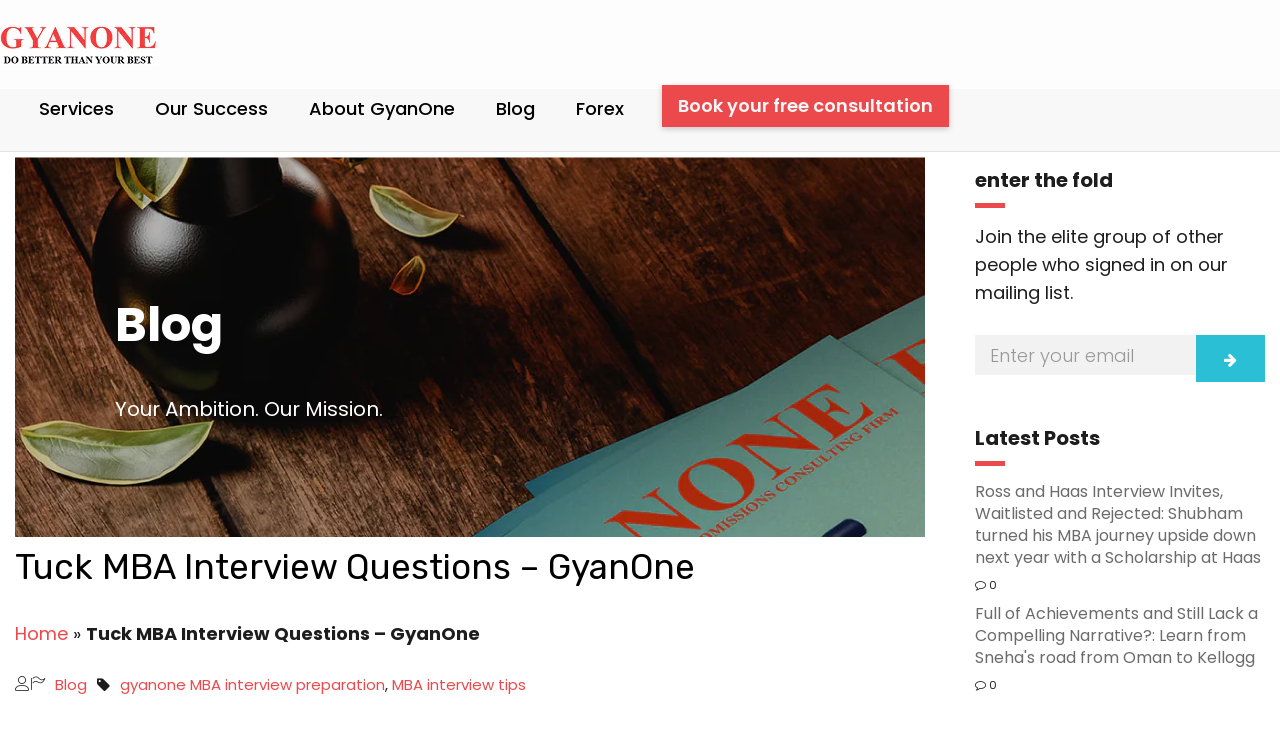

--- FILE ---
content_type: text/html; charset=UTF-8
request_url: https://www.gyanone.com/dartmouth-tuck-mba-interview-questions-gyanone/
body_size: 32091
content:
<!DOCTYPE html>
<html class="no-js" lang="en-US">
<head>
	<meta charset="UTF-8"/>
	<meta http-equiv="X-UA-Compatible" content="IE=edge">
	<meta name="viewport" content="width=device-width, initial-scale=1">
	<link rel="preload" href="https://www.gyanone.com/wp-content/plugins/Ultimate_VC_Addons/assets/css/fonts/ult-silk.woff" as="font" type="font/woff2" crossorigin>
		<link rel="preload" href="https://www.gyanone.com/wp-content/plugins/indeed-my-testimonials-vc/files/fonts/fontawesome-webfont.woff?v=4.0.3" as="font" type="font/woff2" crossorigin>
	<link href="https://fonts.googleapis.com/css?family=Poppins:100,100i,200,200i,300,300i,400,400i,500,500i,600,600i,700,700i,800,800i,900,900i%7CRoboto+Condensed:100,100i,200,200i,300,300i,400,400i,500,500i,600,600i,700,700i,800,800i,900,900i%7CMontserrat:100,100i,200,200i,300,300i,400,400i,500,500i,600,600i,700,700i,800,800i,900,900i" rel="stylesheet"><meta name='robots' content='index, follow, max-image-preview:large, max-snippet:-1, max-video-preview:-1' />
	<style>img:is([sizes="auto" i], [sizes^="auto," i]) { contain-intrinsic-size: 3000px 1500px }</style>
	
	<!-- This site is optimized with the Yoast SEO plugin v26.3 - https://yoast.com/wordpress/plugins/seo/ -->
	<title>Tuck MBA Interview Questions - from real Tuck MBA interviews</title>
	<meta name="description" content="Tuck MBA Interview Questions - GyanOne. Focused on the Tuck MBA program, this article guides candidates with the detailed info on tuck MBA admissions." />
	<link rel="canonical" href="https://www.gyanone.com/dartmouth-tuck-mba-interview-questions-gyanone/" />
	<meta property="og:locale" content="en_US" />
	<meta property="og:type" content="article" />
	<meta property="og:title" content="Tuck MBA Interview Questions - from real Tuck MBA interviews" />
	<meta property="og:description" content="Tuck MBA Interview Questions - GyanOne. Focused on the Tuck MBA program, this article guides candidates with the detailed info on tuck MBA admissions." />
	<meta property="og:url" content="https://www.gyanone.com/dartmouth-tuck-mba-interview-questions-gyanone/" />
	<meta property="og:site_name" content="M7 MBA Admissions Consultants | Wharton, Chicago Booth, Columbia, MIT, Kellogg, INSEAD Experts" />
	<meta property="article:publisher" content="https://www.facebook.com/gyanone.gyanone/" />
	<meta property="article:published_time" content="2017-04-20T04:57:44+00:00" />
	<meta property="article:modified_time" content="2020-05-14T10:08:18+00:00" />
	<meta property="og:image" content="https://www.gyanone.com/wp-content/uploads/2017/04/Tuck-School-at-Dartmouth-1.jpg" />
	<meta property="og:image:width" content="850" />
	<meta property="og:image:height" content="315" />
	<meta property="og:image:type" content="image/jpeg" />
	<meta name="author" content="GyanOne" />
	<meta name="twitter:card" content="summary_large_image" />
	<meta name="twitter:creator" content="@Gyan_One" />
	<meta name="twitter:site" content="@Gyan_One" />
	<meta name="twitter:label1" content="Written by" />
	<meta name="twitter:data1" content="GyanOne" />
	<meta name="twitter:label2" content="Est. reading time" />
	<meta name="twitter:data2" content="2 minutes" />
	<script type="application/ld+json" class="yoast-schema-graph">{"@context":"https://schema.org","@graph":[{"@type":"Article","@id":"https://www.gyanone.com/dartmouth-tuck-mba-interview-questions-gyanone/#article","isPartOf":{"@id":"https://www.gyanone.com/dartmouth-tuck-mba-interview-questions-gyanone/"},"author":{"name":"GyanOne","@id":"https://www.gyanone.com/#/schema/person/6151364f54dc530b006b5c3be313397d"},"headline":"Tuck MBA Interview Questions &#8211; GyanOne","datePublished":"2017-04-20T04:57:44+00:00","dateModified":"2020-05-14T10:08:18+00:00","mainEntityOfPage":{"@id":"https://www.gyanone.com/dartmouth-tuck-mba-interview-questions-gyanone/"},"wordCount":402,"commentCount":0,"publisher":{"@id":"https://www.gyanone.com/#organization"},"image":{"@id":"https://www.gyanone.com/dartmouth-tuck-mba-interview-questions-gyanone/#primaryimage"},"thumbnailUrl":"https://www.gyanone.com/wp-content/uploads/2017/04/Tuck-School-at-Dartmouth-1.jpg","keywords":["gyanone MBA interview preparation","MBA interview tips"],"articleSection":["Blog"],"inLanguage":"en-US","potentialAction":[{"@type":"CommentAction","name":"Comment","target":["https://www.gyanone.com/dartmouth-tuck-mba-interview-questions-gyanone/#respond"]}]},{"@type":"WebPage","@id":"https://www.gyanone.com/dartmouth-tuck-mba-interview-questions-gyanone/","url":"https://www.gyanone.com/dartmouth-tuck-mba-interview-questions-gyanone/","name":"Tuck MBA Interview Questions - from real Tuck MBA interviews","isPartOf":{"@id":"https://www.gyanone.com/#website"},"primaryImageOfPage":{"@id":"https://www.gyanone.com/dartmouth-tuck-mba-interview-questions-gyanone/#primaryimage"},"image":{"@id":"https://www.gyanone.com/dartmouth-tuck-mba-interview-questions-gyanone/#primaryimage"},"thumbnailUrl":"https://www.gyanone.com/wp-content/uploads/2017/04/Tuck-School-at-Dartmouth-1.jpg","datePublished":"2017-04-20T04:57:44+00:00","dateModified":"2020-05-14T10:08:18+00:00","description":"Tuck MBA Interview Questions - GyanOne. Focused on the Tuck MBA program, this article guides candidates with the detailed info on tuck MBA admissions.","breadcrumb":{"@id":"https://www.gyanone.com/dartmouth-tuck-mba-interview-questions-gyanone/#breadcrumb"},"inLanguage":"en-US","potentialAction":[{"@type":"ReadAction","target":["https://www.gyanone.com/dartmouth-tuck-mba-interview-questions-gyanone/"]}]},{"@type":"ImageObject","inLanguage":"en-US","@id":"https://www.gyanone.com/dartmouth-tuck-mba-interview-questions-gyanone/#primaryimage","url":"https://www.gyanone.com/wp-content/uploads/2017/04/Tuck-School-at-Dartmouth-1.jpg","contentUrl":"https://www.gyanone.com/wp-content/uploads/2017/04/Tuck-School-at-Dartmouth-1.jpg","width":850,"height":315,"caption":"Tuck School at Dartmouth"},{"@type":"BreadcrumbList","@id":"https://www.gyanone.com/dartmouth-tuck-mba-interview-questions-gyanone/#breadcrumb","itemListElement":[{"@type":"ListItem","position":1,"name":"Home","item":"https://www.gyanone.com/"},{"@type":"ListItem","position":2,"name":"Tuck MBA Interview Questions &#8211; GyanOne"}]},{"@type":"WebSite","@id":"https://www.gyanone.com/#website","url":"https://www.gyanone.com/","name":"M7 MBA Admissions Consultants | Wharton, Chicago Booth, Columbia, MIT, Kellogg, INSEAD Experts","description":"MBA Application Consulting | MBA Essay Editing | MBA Profile Building | MBA Interview Preparation","publisher":{"@id":"https://www.gyanone.com/#organization"},"potentialAction":[{"@type":"SearchAction","target":{"@type":"EntryPoint","urlTemplate":"https://www.gyanone.com/?s={search_term_string}"},"query-input":{"@type":"PropertyValueSpecification","valueRequired":true,"valueName":"search_term_string"}}],"inLanguage":"en-US"},{"@type":"Organization","@id":"https://www.gyanone.com/#organization","name":"GyanOne MBA Admissions Consultants","url":"https://www.gyanone.com/","logo":{"@type":"ImageObject","inLanguage":"en-US","@id":"https://www.gyanone.com/#/schema/logo/image/","url":"https://www.gyanone.com/wp-content/uploads/2019/06/top-logo.png","contentUrl":"https://www.gyanone.com/wp-content/uploads/2019/06/top-logo.png","width":180,"height":41,"caption":"GyanOne MBA Admissions Consultants"},"image":{"@id":"https://www.gyanone.com/#/schema/logo/image/"},"sameAs":["https://www.facebook.com/gyanone.gyanone/","https://x.com/Gyan_One","https://in.linkedin.com/in/gyanone/","https://www.youtube.com/user/GyanOneServices/videos"]},{"@type":"Person","@id":"https://www.gyanone.com/#/schema/person/6151364f54dc530b006b5c3be313397d","name":"GyanOne","image":{"@type":"ImageObject","inLanguage":"en-US","@id":"https://www.gyanone.com/#/schema/person/image/","url":"https://secure.gravatar.com/avatar/bbec39a05ef318e2c926b8161883483ff55b31899a787f6a545b402f36d2cd80?s=96&d=mm&r=g","contentUrl":"https://secure.gravatar.com/avatar/bbec39a05ef318e2c926b8161883483ff55b31899a787f6a545b402f36d2cd80?s=96&d=mm&r=g","caption":"GyanOne"},"description":"GyanOne is a leading MBA admissions consulting firm with a proven track record of admissions to top MBA programs globally. Knock off all your career and admissions related queries on our exclusively designed platform here.","url":"https://www.gyanone.com/author/gyanadmin/"}]}</script>
	<!-- / Yoast SEO plugin. -->


<link rel='dns-prefetch' href='//maxcdn.bootstrapcdn.com' />
<link rel='dns-prefetch' href='//fonts.googleapis.com' />
<link rel='preconnect' href='https://fonts.gstatic.com' crossorigin />
<link rel="alternate" type="application/rss+xml" title="M7 MBA Admissions Consultants | Wharton, Chicago Booth, Columbia, MIT, Kellogg, INSEAD Experts &raquo; Feed" href="https://www.gyanone.com/feed/" />
<link rel="alternate" type="application/rss+xml" title="M7 MBA Admissions Consultants | Wharton, Chicago Booth, Columbia, MIT, Kellogg, INSEAD Experts &raquo; Comments Feed" href="https://www.gyanone.com/comments/feed/" />
<link rel="alternate" type="application/rss+xml" title="M7 MBA Admissions Consultants | Wharton, Chicago Booth, Columbia, MIT, Kellogg, INSEAD Experts &raquo; Tuck MBA Interview Questions &#8211; GyanOne Comments Feed" href="https://www.gyanone.com/dartmouth-tuck-mba-interview-questions-gyanone/feed/" />
<script type="text/javascript">
/* <![CDATA[ */
window._wpemojiSettings = {"baseUrl":"https:\/\/s.w.org\/images\/core\/emoji\/16.0.1\/72x72\/","ext":".png","svgUrl":"https:\/\/s.w.org\/images\/core\/emoji\/16.0.1\/svg\/","svgExt":".svg","source":{"concatemoji":"https:\/\/www.gyanone.com\/wp-includes\/js\/wp-emoji-release.min.js?ver=6.8.3"}};
/*! This file is auto-generated */
!function(s,n){var o,i,e;function c(e){try{var t={supportTests:e,timestamp:(new Date).valueOf()};sessionStorage.setItem(o,JSON.stringify(t))}catch(e){}}function p(e,t,n){e.clearRect(0,0,e.canvas.width,e.canvas.height),e.fillText(t,0,0);var t=new Uint32Array(e.getImageData(0,0,e.canvas.width,e.canvas.height).data),a=(e.clearRect(0,0,e.canvas.width,e.canvas.height),e.fillText(n,0,0),new Uint32Array(e.getImageData(0,0,e.canvas.width,e.canvas.height).data));return t.every(function(e,t){return e===a[t]})}function u(e,t){e.clearRect(0,0,e.canvas.width,e.canvas.height),e.fillText(t,0,0);for(var n=e.getImageData(16,16,1,1),a=0;a<n.data.length;a++)if(0!==n.data[a])return!1;return!0}function f(e,t,n,a){switch(t){case"flag":return n(e,"\ud83c\udff3\ufe0f\u200d\u26a7\ufe0f","\ud83c\udff3\ufe0f\u200b\u26a7\ufe0f")?!1:!n(e,"\ud83c\udde8\ud83c\uddf6","\ud83c\udde8\u200b\ud83c\uddf6")&&!n(e,"\ud83c\udff4\udb40\udc67\udb40\udc62\udb40\udc65\udb40\udc6e\udb40\udc67\udb40\udc7f","\ud83c\udff4\u200b\udb40\udc67\u200b\udb40\udc62\u200b\udb40\udc65\u200b\udb40\udc6e\u200b\udb40\udc67\u200b\udb40\udc7f");case"emoji":return!a(e,"\ud83e\udedf")}return!1}function g(e,t,n,a){var r="undefined"!=typeof WorkerGlobalScope&&self instanceof WorkerGlobalScope?new OffscreenCanvas(300,150):s.createElement("canvas"),o=r.getContext("2d",{willReadFrequently:!0}),i=(o.textBaseline="top",o.font="600 32px Arial",{});return e.forEach(function(e){i[e]=t(o,e,n,a)}),i}function t(e){var t=s.createElement("script");t.src=e,t.defer=!0,s.head.appendChild(t)}"undefined"!=typeof Promise&&(o="wpEmojiSettingsSupports",i=["flag","emoji"],n.supports={everything:!0,everythingExceptFlag:!0},e=new Promise(function(e){s.addEventListener("DOMContentLoaded",e,{once:!0})}),new Promise(function(t){var n=function(){try{var e=JSON.parse(sessionStorage.getItem(o));if("object"==typeof e&&"number"==typeof e.timestamp&&(new Date).valueOf()<e.timestamp+604800&&"object"==typeof e.supportTests)return e.supportTests}catch(e){}return null}();if(!n){if("undefined"!=typeof Worker&&"undefined"!=typeof OffscreenCanvas&&"undefined"!=typeof URL&&URL.createObjectURL&&"undefined"!=typeof Blob)try{var e="postMessage("+g.toString()+"("+[JSON.stringify(i),f.toString(),p.toString(),u.toString()].join(",")+"));",a=new Blob([e],{type:"text/javascript"}),r=new Worker(URL.createObjectURL(a),{name:"wpTestEmojiSupports"});return void(r.onmessage=function(e){c(n=e.data),r.terminate(),t(n)})}catch(e){}c(n=g(i,f,p,u))}t(n)}).then(function(e){for(var t in e)n.supports[t]=e[t],n.supports.everything=n.supports.everything&&n.supports[t],"flag"!==t&&(n.supports.everythingExceptFlag=n.supports.everythingExceptFlag&&n.supports[t]);n.supports.everythingExceptFlag=n.supports.everythingExceptFlag&&!n.supports.flag,n.DOMReady=!1,n.readyCallback=function(){n.DOMReady=!0}}).then(function(){return e}).then(function(){var e;n.supports.everything||(n.readyCallback(),(e=n.source||{}).concatemoji?t(e.concatemoji):e.wpemoji&&e.twemoji&&(t(e.twemoji),t(e.wpemoji)))}))}((window,document),window._wpemojiSettings);
/* ]]> */
</script>
<link rel='stylesheet' id='pt-cv-public-style-css' href='https://www.gyanone.com/wp-content/plugins/content-views-query-and-display-post-page/public/assets/css/cv.css?ver=4.2' type='text/css' media='all' />
<link rel='stylesheet' id='layerslider-css' href='https://www.gyanone.com/wp-content/plugins/LayerSlider/assets/static/layerslider/css/layerslider.css?ver=7.14.4' type='text/css' media='all' />
<style id='wp-emoji-styles-inline-css' type='text/css'>

	img.wp-smiley, img.emoji {
		display: inline !important;
		border: none !important;
		box-shadow: none !important;
		height: 1em !important;
		width: 1em !important;
		margin: 0 0.07em !important;
		vertical-align: -0.1em !important;
		background: none !important;
		padding: 0 !important;
	}
</style>
<link rel='stylesheet' id='wp-block-library-css' href='https://www.gyanone.com/wp-includes/css/dist/block-library/style.min.css?ver=6.8.3' type='text/css' media='all' />
<style id='classic-theme-styles-inline-css' type='text/css'>
/*! This file is auto-generated */
.wp-block-button__link{color:#fff;background-color:#32373c;border-radius:9999px;box-shadow:none;text-decoration:none;padding:calc(.667em + 2px) calc(1.333em + 2px);font-size:1.125em}.wp-block-file__button{background:#32373c;color:#fff;text-decoration:none}
</style>
<style id='yt-player-video-style-inline-css' type='text/css'>
.ytPlayer{display:flex;float:none!important;width:100%}.ytPlayer .ytWrapper{position:relative;width:100%}.ytPlayer .plyr{background:transparent;width:100%}.ytPlayer .plyr .plyr__control--overlaid{-webkit-backdrop-filter:blur(4px);backdrop-filter:blur(4px);height:auto}.ytPlayer .plyr .plyr__control{height:auto}.ytPlayer.left{justify-content:left}.ytPlayer.center{justify-content:center}.ytPlayer.right{justify-content:right}.hideYoutubeUI .plyr iframe{height:200%;top:-50%}.custom-overlay img{height:auto}.hideControlsWhenPause .plyr--paused:not(.plyr--loading) .plyr__controls{opacity:0;transition:opacity .5s}.plyr__poster{background-position:50%;background-size:cover;height:100%;left:0;opacity:0;pointer-events:none;position:absolute;top:0;transition:opacity .3s ease;width:100%;z-index:2}.plyr__poster.show{display:block!important;opacity:1}.components-base-control.ej5x27r4{margin-bottom:0!important}.ytPlayer .ytWrapper.floating-player{background:#000;bottom:20px;box-shadow:0 4px 8px rgba(0,0,0,.2);height:170px;position:fixed;right:20px;width:300px;z-index:999}.floating-player .ytWrapper{height:100%;width:100%}.floating-player .custom-overlay,.floating-player .plyr__time--duration,.floating-player [data-plyr=download],.floating-player [data-plyr=fast-forward],.floating-player [data-plyr=restart],.floating-player [data-plyr=rewind]{display:none}.floating-player .plyr__volume input[type=range]{width:50px}.floating-player iframe{height:100%;width:100%}.close-mini-player{border:none;border-radius:50%;box-shadow:0 2px 5px rgba(0,0,0,.3);color:#fff;cursor:pointer;font-size:14px;padding:10px;position:absolute;right:5px;top:5px}

</style>
<style id='yt-player-timeline-style-inline-css' type='text/css'>
.mb-0{margin-bottom:0}.timelineWrapper .timeline{display:flex;gap:25px;justify-content:center}.timelineWrapper .timeline:last-child:not(:first-child) .videoBorder{border:none}.timelineWrapper .timeline.videoRight{flex-direction:row-reverse}.timelineWrapper .timeline.videoRight .videoText{text-align:right}.timelineWrapper .timeline .videoBox{align-self:center;flex:1;margin-bottom:130px;margin-top:20px;position:relative}.timelineWrapper .timeline .videoBox .plyr__controls{border-radius:0}.timelineWrapper .timeline .videoBox iframe{height:200%;pointer-events:none;top:-50%}.timelineWrapper .videoBorder{border-left:1px dashed #333;height:100%;margin-left:11px;margin-top:8px;position:absolute}.timelineWrapper .videoDot{position:relative}.timelineWrapper .videoDot img{margin-top:3px}.timelineWrapper .videoText{flex:1;padding-top:0;text-align:left}.timelineWrapper .videoText .content{padding:0 20px 20px}.timelineWrapper .videoText h3{font-size:25px;line-height:100%;margin-top:0}.timelineWrapper .borderLeft{border-left:1px dashed #ddd}.timelineWrapper .borderRight{border-right:1px dashed #ddd}.timelineWrapper .plyr__video-wrapper{border-radius:initial}@keyframes opacityIn{0%{opacity:0}to{transform:opacity .9}}@media screen and (max-width:768px){#yt-player .timelineWrapper .timeline{flex-direction:column}#yt-player .timelineWrapper .timeline .videoDot{display:none}#yt-player .timelineWrapper .timeline .videoBox{margin-bottom:15px;width:100%}#yt-player .timelineWrapper .timeline .videoText{text-align:left}}@media screen and (max-width:600px){#yt-player .timelineWrapper .timeline .videoBox{margin-bottom:5px}#yt-player .timelineWrapper .timeline .videoBox #player{border-radius:3px!important;border-width:0!important}#yt-player .timelineWrapper .timeline .videoBox .videoText .content{padding:0}}

</style>
<link rel='stylesheet' id='awb-css' href='https://www.gyanone.com/wp-content/plugins/advanced-backgrounds/assets/awb/awb.min.css?ver=1.12.7' type='text/css' media='all' />
<link rel='stylesheet' id='plyrIoCSS-css' href='https://www.gyanone.com/wp-content/plugins/yt-player/public/css/plyr.css?ver=2.0.4' type='text/css' media='all' />
<style id='global-styles-inline-css' type='text/css'>
:root{--wp--preset--aspect-ratio--square: 1;--wp--preset--aspect-ratio--4-3: 4/3;--wp--preset--aspect-ratio--3-4: 3/4;--wp--preset--aspect-ratio--3-2: 3/2;--wp--preset--aspect-ratio--2-3: 2/3;--wp--preset--aspect-ratio--16-9: 16/9;--wp--preset--aspect-ratio--9-16: 9/16;--wp--preset--color--black: #000000;--wp--preset--color--cyan-bluish-gray: #abb8c3;--wp--preset--color--white: #ffffff;--wp--preset--color--pale-pink: #f78da7;--wp--preset--color--vivid-red: #cf2e2e;--wp--preset--color--luminous-vivid-orange: #ff6900;--wp--preset--color--luminous-vivid-amber: #fcb900;--wp--preset--color--light-green-cyan: #7bdcb5;--wp--preset--color--vivid-green-cyan: #00d084;--wp--preset--color--pale-cyan-blue: #8ed1fc;--wp--preset--color--vivid-cyan-blue: #0693e3;--wp--preset--color--vivid-purple: #9b51e0;--wp--preset--gradient--vivid-cyan-blue-to-vivid-purple: linear-gradient(135deg,rgba(6,147,227,1) 0%,rgb(155,81,224) 100%);--wp--preset--gradient--light-green-cyan-to-vivid-green-cyan: linear-gradient(135deg,rgb(122,220,180) 0%,rgb(0,208,130) 100%);--wp--preset--gradient--luminous-vivid-amber-to-luminous-vivid-orange: linear-gradient(135deg,rgba(252,185,0,1) 0%,rgba(255,105,0,1) 100%);--wp--preset--gradient--luminous-vivid-orange-to-vivid-red: linear-gradient(135deg,rgba(255,105,0,1) 0%,rgb(207,46,46) 100%);--wp--preset--gradient--very-light-gray-to-cyan-bluish-gray: linear-gradient(135deg,rgb(238,238,238) 0%,rgb(169,184,195) 100%);--wp--preset--gradient--cool-to-warm-spectrum: linear-gradient(135deg,rgb(74,234,220) 0%,rgb(151,120,209) 20%,rgb(207,42,186) 40%,rgb(238,44,130) 60%,rgb(251,105,98) 80%,rgb(254,248,76) 100%);--wp--preset--gradient--blush-light-purple: linear-gradient(135deg,rgb(255,206,236) 0%,rgb(152,150,240) 100%);--wp--preset--gradient--blush-bordeaux: linear-gradient(135deg,rgb(254,205,165) 0%,rgb(254,45,45) 50%,rgb(107,0,62) 100%);--wp--preset--gradient--luminous-dusk: linear-gradient(135deg,rgb(255,203,112) 0%,rgb(199,81,192) 50%,rgb(65,88,208) 100%);--wp--preset--gradient--pale-ocean: linear-gradient(135deg,rgb(255,245,203) 0%,rgb(182,227,212) 50%,rgb(51,167,181) 100%);--wp--preset--gradient--electric-grass: linear-gradient(135deg,rgb(202,248,128) 0%,rgb(113,206,126) 100%);--wp--preset--gradient--midnight: linear-gradient(135deg,rgb(2,3,129) 0%,rgb(40,116,252) 100%);--wp--preset--font-size--small: 13px;--wp--preset--font-size--medium: 20px;--wp--preset--font-size--large: 36px;--wp--preset--font-size--x-large: 42px;--wp--preset--spacing--20: 0.44rem;--wp--preset--spacing--30: 0.67rem;--wp--preset--spacing--40: 1rem;--wp--preset--spacing--50: 1.5rem;--wp--preset--spacing--60: 2.25rem;--wp--preset--spacing--70: 3.38rem;--wp--preset--spacing--80: 5.06rem;--wp--preset--shadow--natural: 6px 6px 9px rgba(0, 0, 0, 0.2);--wp--preset--shadow--deep: 12px 12px 50px rgba(0, 0, 0, 0.4);--wp--preset--shadow--sharp: 6px 6px 0px rgba(0, 0, 0, 0.2);--wp--preset--shadow--outlined: 6px 6px 0px -3px rgba(255, 255, 255, 1), 6px 6px rgba(0, 0, 0, 1);--wp--preset--shadow--crisp: 6px 6px 0px rgba(0, 0, 0, 1);}:where(.is-layout-flex){gap: 0.5em;}:where(.is-layout-grid){gap: 0.5em;}body .is-layout-flex{display: flex;}.is-layout-flex{flex-wrap: wrap;align-items: center;}.is-layout-flex > :is(*, div){margin: 0;}body .is-layout-grid{display: grid;}.is-layout-grid > :is(*, div){margin: 0;}:where(.wp-block-columns.is-layout-flex){gap: 2em;}:where(.wp-block-columns.is-layout-grid){gap: 2em;}:where(.wp-block-post-template.is-layout-flex){gap: 1.25em;}:where(.wp-block-post-template.is-layout-grid){gap: 1.25em;}.has-black-color{color: var(--wp--preset--color--black) !important;}.has-cyan-bluish-gray-color{color: var(--wp--preset--color--cyan-bluish-gray) !important;}.has-white-color{color: var(--wp--preset--color--white) !important;}.has-pale-pink-color{color: var(--wp--preset--color--pale-pink) !important;}.has-vivid-red-color{color: var(--wp--preset--color--vivid-red) !important;}.has-luminous-vivid-orange-color{color: var(--wp--preset--color--luminous-vivid-orange) !important;}.has-luminous-vivid-amber-color{color: var(--wp--preset--color--luminous-vivid-amber) !important;}.has-light-green-cyan-color{color: var(--wp--preset--color--light-green-cyan) !important;}.has-vivid-green-cyan-color{color: var(--wp--preset--color--vivid-green-cyan) !important;}.has-pale-cyan-blue-color{color: var(--wp--preset--color--pale-cyan-blue) !important;}.has-vivid-cyan-blue-color{color: var(--wp--preset--color--vivid-cyan-blue) !important;}.has-vivid-purple-color{color: var(--wp--preset--color--vivid-purple) !important;}.has-black-background-color{background-color: var(--wp--preset--color--black) !important;}.has-cyan-bluish-gray-background-color{background-color: var(--wp--preset--color--cyan-bluish-gray) !important;}.has-white-background-color{background-color: var(--wp--preset--color--white) !important;}.has-pale-pink-background-color{background-color: var(--wp--preset--color--pale-pink) !important;}.has-vivid-red-background-color{background-color: var(--wp--preset--color--vivid-red) !important;}.has-luminous-vivid-orange-background-color{background-color: var(--wp--preset--color--luminous-vivid-orange) !important;}.has-luminous-vivid-amber-background-color{background-color: var(--wp--preset--color--luminous-vivid-amber) !important;}.has-light-green-cyan-background-color{background-color: var(--wp--preset--color--light-green-cyan) !important;}.has-vivid-green-cyan-background-color{background-color: var(--wp--preset--color--vivid-green-cyan) !important;}.has-pale-cyan-blue-background-color{background-color: var(--wp--preset--color--pale-cyan-blue) !important;}.has-vivid-cyan-blue-background-color{background-color: var(--wp--preset--color--vivid-cyan-blue) !important;}.has-vivid-purple-background-color{background-color: var(--wp--preset--color--vivid-purple) !important;}.has-black-border-color{border-color: var(--wp--preset--color--black) !important;}.has-cyan-bluish-gray-border-color{border-color: var(--wp--preset--color--cyan-bluish-gray) !important;}.has-white-border-color{border-color: var(--wp--preset--color--white) !important;}.has-pale-pink-border-color{border-color: var(--wp--preset--color--pale-pink) !important;}.has-vivid-red-border-color{border-color: var(--wp--preset--color--vivid-red) !important;}.has-luminous-vivid-orange-border-color{border-color: var(--wp--preset--color--luminous-vivid-orange) !important;}.has-luminous-vivid-amber-border-color{border-color: var(--wp--preset--color--luminous-vivid-amber) !important;}.has-light-green-cyan-border-color{border-color: var(--wp--preset--color--light-green-cyan) !important;}.has-vivid-green-cyan-border-color{border-color: var(--wp--preset--color--vivid-green-cyan) !important;}.has-pale-cyan-blue-border-color{border-color: var(--wp--preset--color--pale-cyan-blue) !important;}.has-vivid-cyan-blue-border-color{border-color: var(--wp--preset--color--vivid-cyan-blue) !important;}.has-vivid-purple-border-color{border-color: var(--wp--preset--color--vivid-purple) !important;}.has-vivid-cyan-blue-to-vivid-purple-gradient-background{background: var(--wp--preset--gradient--vivid-cyan-blue-to-vivid-purple) !important;}.has-light-green-cyan-to-vivid-green-cyan-gradient-background{background: var(--wp--preset--gradient--light-green-cyan-to-vivid-green-cyan) !important;}.has-luminous-vivid-amber-to-luminous-vivid-orange-gradient-background{background: var(--wp--preset--gradient--luminous-vivid-amber-to-luminous-vivid-orange) !important;}.has-luminous-vivid-orange-to-vivid-red-gradient-background{background: var(--wp--preset--gradient--luminous-vivid-orange-to-vivid-red) !important;}.has-very-light-gray-to-cyan-bluish-gray-gradient-background{background: var(--wp--preset--gradient--very-light-gray-to-cyan-bluish-gray) !important;}.has-cool-to-warm-spectrum-gradient-background{background: var(--wp--preset--gradient--cool-to-warm-spectrum) !important;}.has-blush-light-purple-gradient-background{background: var(--wp--preset--gradient--blush-light-purple) !important;}.has-blush-bordeaux-gradient-background{background: var(--wp--preset--gradient--blush-bordeaux) !important;}.has-luminous-dusk-gradient-background{background: var(--wp--preset--gradient--luminous-dusk) !important;}.has-pale-ocean-gradient-background{background: var(--wp--preset--gradient--pale-ocean) !important;}.has-electric-grass-gradient-background{background: var(--wp--preset--gradient--electric-grass) !important;}.has-midnight-gradient-background{background: var(--wp--preset--gradient--midnight) !important;}.has-small-font-size{font-size: var(--wp--preset--font-size--small) !important;}.has-medium-font-size{font-size: var(--wp--preset--font-size--medium) !important;}.has-large-font-size{font-size: var(--wp--preset--font-size--large) !important;}.has-x-large-font-size{font-size: var(--wp--preset--font-size--x-large) !important;}
:where(.wp-block-post-template.is-layout-flex){gap: 1.25em;}:where(.wp-block-post-template.is-layout-grid){gap: 1.25em;}
:where(.wp-block-columns.is-layout-flex){gap: 2em;}:where(.wp-block-columns.is-layout-grid){gap: 2em;}
:root :where(.wp-block-pullquote){font-size: 1.5em;line-height: 1.6;}
</style>
<link rel='stylesheet' id='imtst_style_vc-css' href='https://www.gyanone.com/wp-content/plugins/indeed-my-testimonials-vc/files/css/style.css?ver=6.8.3' type='text/css' media='all' />
<link rel='stylesheet' id='imtst_owl_carousel_vc-css' href='https://www.gyanone.com/wp-content/plugins/indeed-my-testimonials-vc/files/css/owl.carousel.css?ver=6.8.3' type='text/css' media='all' />
<link rel='stylesheet' id='imtst_font-awesome-css' href='https://www.gyanone.com/wp-content/plugins/indeed-my-testimonials-vc/files/css/font-awesome.min.css?ver=6.8.3' type='text/css' media='all' />
<link rel='stylesheet' id='ytp-style-css' href='https://www.gyanone.com/wp-content/plugins/yt-player/public/css/plyr-v3.7.8.css?ver=2.0.4' type='text/css' media='all' />
<link rel='stylesheet' id='skilled-theme-icons-css' href='https://www.gyanone.com/wp-content/themes/skilled/assets/css/theme-icons.css?ver=6.8.3' type='text/css' media='all' />
<link rel='stylesheet' id='load-fa-css' href='https://maxcdn.bootstrapcdn.com/font-awesome/4.7.0/css/font-awesome.min.css?ver=6.8.3' type='text/css' media='all' />
<link rel='stylesheet' id='bsf-Defaults-css' href='https://www.gyanone.com/wp-content/uploads/smile_fonts/Defaults/Defaults.css?ver=3.19.11' type='text/css' media='all' />
<link rel='stylesheet' id='font-awesome-css' href='//maxcdn.bootstrapcdn.com/font-awesome/4.7.0/css/font-awesome.min.css?ver=4.7.0' type='text/css' media='' />
<link rel='stylesheet' id='skilled-plugin-style-css' href='https://www.gyanone.com/wp-content/plugins/skilled-plugin/public/css/style.css?ver=6.8.3' type='text/css' media='all' />
<link rel='stylesheet' id='groundwork-grid-css' href='https://www.gyanone.com/wp-content/themes/skilled/assets/css/groundwork-responsive.css?ver=6.8.3' type='text/css' media='all' />
<link rel='stylesheet' id='js_composer_front-css' href='https://www.gyanone.com/wp-content/plugins/js_composer/assets/css/js_composer.min.css?ver=8.4.1' type='text/css' media='all' />
<link rel='stylesheet' id='skilled-style-css' href='https://www.gyanone.com/wp-content/themes/skilled/style.css?ver=6.8.3' type='text/css' media='all' />
<style id='skilled-style-inline-css' type='text/css'>
.header-mobile {display: none;}@media screen and (max-width:1000px) {.header-left {padding-left: 0;}.wh-header, .wh-top-bar {display: none;}.header-mobile {display: block;}}
</style>
<link rel='stylesheet' id='iconsmind-line-icons-css' href='https://www.gyanone.com/wp-content/themes/skilled/assets/css/iconsmind-line-icons.css?ver=6.8.3' type='text/css' media='all' />
<link rel='stylesheet' id='linear-icons-css' href='https://www.gyanone.com/wp-content/themes/skilled/assets/css/linear-icons.css?ver=6.8.3' type='text/css' media='all' />
<link rel='stylesheet' id='child-style-css' href='https://www.gyanone.com/wp-content/themes/skilled-child/style.css?ver=1.0.0' type='text/css' media='all' />
<link rel="preload" as="style" href="https://fonts.googleapis.com/css?family=Poppins:100,200,300,400,500,600,700,800,900,100italic,200italic,300italic,400italic,500italic,600italic,700italic,800italic,900italic%7CRubik:400,700&#038;subset=latin&#038;display=swap&#038;ver=1757581402" /><link rel="stylesheet" href="https://fonts.googleapis.com/css?family=Poppins:100,200,300,400,500,600,700,800,900,100italic,200italic,300italic,400italic,500italic,600italic,700italic,800italic,900italic%7CRubik:400,700&#038;subset=latin&#038;display=swap&#038;ver=1757581402" media="print" onload="this.media='all'"><noscript><link rel="stylesheet" href="https://fonts.googleapis.com/css?family=Poppins:100,200,300,400,500,600,700,800,900,100italic,200italic,300italic,400italic,500italic,600italic,700italic,800italic,900italic%7CRubik:400,700&#038;subset=latin&#038;display=swap&#038;ver=1757581402" /></noscript><link rel='stylesheet' id='skilled_options_style-css' href='//www.gyanone.com/wp-content/uploads/skilled_options_style.css?ver=6.8.3' type='text/css' media='all' />
<style id='skilled_options_style-inline-css' type='text/css'>
.lin-slider-button:hover {
  border-color: #ffc50d !important;
  color: #ffc50d !important;
}
.lin-slider-alt-button {
    border-color: #ffc50d !important;
      background-color: #ffc50d !important;
      color: #fff !important;
}

@media (max-width: 850px) {
    
    .wh-top-bar-additional .scp-icon-bullet-text-icon {
        font-size: 28px !important;
    }
    
}
.vc_custom_1560632197894{margin-top: 10px !important;border-bottom-width: 1px !important;padding-top: 0px !important;background-color: rgba(255,255,255,0.7) !important;*background-color: rgb(255,255,255) !important;border-bottom-color: rgba(255,255,255,0.19) !important;border-bottom-style: solid !important;}.vc_custom_1560632044316{padding-bottom: 3px !important;}.vc_custom_1495452937491{padding-top: 10px !important;}.vc_custom_1496658962754{margin-bottom: 0px !important;padding-top: 15px !important;}.vc_custom_1497954712133{margin-bottom: 0px !important;padding-top: 9px !important;}.vc_custom_1497954704750{margin-left: -17px !important;padding-top: 4px !important;}.vc_custom_1498731873916{margin-bottom: 0px !important;padding-top: 20px !important;padding-bottom: 20px !important;}.vc_custom_1752139215014{margin-top: -40px !important;padding-bottom: 40px !important;background-color: #1d1d1d !important;}.vc_custom_1750485789522{padding-top: 60px !important;padding-bottom: 60px !important;}.vc_custom_1750485807824{background-color: #262626 !important;}.vc_custom_1750154501797{margin-top: 5px !important;margin-bottom: 5px !important;margin-left: 50px !important;}.vc_custom_1751697298726{margin-right: 15% !important;margin-bottom: 25px !important;}.vc_custom_1750231580367{margin-top: 20px !important;}.vc_custom_1750486167762{margin-top: 20px !important;}.vc_custom_1750231146544{margin-bottom: 0px !important;padding-top: 20px !important;padding-bottom: 0px !important;}.vc_custom_1750231137752{margin-bottom: 0px !important;padding-top: 20px !important;padding-bottom: 0px !important;}
</style>
<script type="text/javascript" src="https://www.gyanone.com/wp-includes/js/jquery/jquery.min.js?ver=3.7.1" id="jquery-core-js"></script>
<script type="text/javascript" id="jquery-migrate-js-extra">
/* <![CDATA[ */
var wheels = {"siteName":"M7 MBA Admissions Consultants | Wharton, Chicago Booth, Columbia, MIT, Kellogg, INSEAD Experts","data":{"useScrollToTop":false,"useStickyMenu":true,"scrollToTopText":"Top","isAdminBarShowing":false,"initialWaypointScrollCompensation":"120","preloaderSpinner":0,"preloaderBgColor":"#304ffe"}};
/* ]]> */
</script>
<script type="text/javascript" src="https://www.gyanone.com/wp-includes/js/jquery/jquery-migrate.min.js?ver=3.4.1" id="jquery-migrate-js"></script>
<script type="text/javascript" id="layerslider-utils-js-extra">
/* <![CDATA[ */
var LS_Meta = {"v":"7.14.4","fixGSAP":"1"};
/* ]]> */
</script>
<script type="text/javascript" src="https://www.gyanone.com/wp-content/plugins/LayerSlider/assets/static/layerslider/js/layerslider.utils.js?ver=7.14.4" id="layerslider-utils-js"></script>
<script type="text/javascript" src="https://www.gyanone.com/wp-content/plugins/LayerSlider/assets/static/layerslider/js/layerslider.kreaturamedia.jquery.js?ver=7.14.4" id="layerslider-js"></script>
<script type="text/javascript" src="https://www.gyanone.com/wp-content/plugins/LayerSlider/assets/static/layerslider/js/layerslider.transitions.js?ver=7.14.4" id="layerslider-transitions-js"></script>
<script type="text/javascript" src="https://www.gyanone.com/wp-content/plugins/indeed-my-testimonials-vc/files/js/owl.carousel.js" id="imtst_owl_carousel_js-js"></script>
<script type="text/javascript" src="https://www.gyanone.com/wp-content/plugins/indeed-my-testimonials-vc/files/js/front_end.js" id="imtst_front_end_testimonials_js-js"></script>
<script type="text/javascript" src="https://www.gyanone.com/wp-content/plugins/indeed-my-testimonials-vc/files/js/isotope.pkgd.min.js" id="imtst_isotope_pkgd_min_vc-js"></script>
<script type="text/javascript" src="https://www.gyanone.com/wp-content/plugins/yt-player/public/js/plyr-v3.7.8.js?ver=2.0.4" id="ytp-js-js"></script>
<script type="text/javascript" src="https://www.gyanone.com/wp-content/plugins/yt-player/build/frontend.js?ver=2.0.4" id="ytp-frontend-js"></script>
<script type="text/javascript" src="https://www.gyanone.com/wp-content/themes/skilled/assets/js/vendor/modernizr-2.7.0.min.js" id="modernizr-js"></script>
<script></script><meta name="generator" content="Powered by LayerSlider 7.14.4 - Build Heros, Sliders, and Popups. Create Animations and Beautiful, Rich Web Content as Easy as Never Before on WordPress." />
<!-- LayerSlider updates and docs at: https://layerslider.com -->
<link rel="https://api.w.org/" href="https://www.gyanone.com/wp-json/" /><link rel="alternate" title="JSON" type="application/json" href="https://www.gyanone.com/wp-json/wp/v2/posts/5193" /><link rel="EditURI" type="application/rsd+xml" title="RSD" href="https://www.gyanone.com/xmlrpc.php?rsd" />
<meta name="generator" content="WordPress 6.8.3" />
<link rel='shortlink' href='https://www.gyanone.com/?p=5193' />
<link rel="alternate" title="oEmbed (JSON)" type="application/json+oembed" href="https://www.gyanone.com/wp-json/oembed/1.0/embed?url=https%3A%2F%2Fwww.gyanone.com%2Fdartmouth-tuck-mba-interview-questions-gyanone%2F" />
<link rel="alternate" title="oEmbed (XML)" type="text/xml+oembed" href="https://www.gyanone.com/wp-json/oembed/1.0/embed?url=https%3A%2F%2Fwww.gyanone.com%2Fdartmouth-tuck-mba-interview-questions-gyanone%2F&#038;format=xml" />
<meta name="generator" content="Redux 4.5.8" /><style type="text/css">.recentcomments a{display:inline !important;padding:0 !important;margin:0 !important;}</style><meta name="generator" content="Powered by WPBakery Page Builder - drag and drop page builder for WordPress."/>
		<style type="text/css" id="wp-custom-css">
			.cbp-container {
    max-width: 1330px;
    margin: 0 auto;
}
.headings{
	font-size:48px;
	line-height:48px;
}
.margins{
	margin-left:50px!important;
	margin-right:50px!important;
}

.sucimg {
    float: left;
    margin: 30px 15px 15px 0px;
}

.suctext {
    color: #ffffff;
    margin: 25px 10px 27px 10px;
	font-size:16px;
}

.home_single .vc_column-inner{
    border-radius: 20px 20px 20px 20px!important;
    box-shadow: 0 4px 8px 0 rgba(0, 0, 0, 0.2), 0 6px 20px 0 rgba(0, 0, 0, 0.19)!important;
}

.single-post h1 {
    font-size: 48px;
    margin: 33px 0;
}

.single-post h2, .single-post h2 a {
    font-family: Poppins;
    line-height: 32px;
    font-weight: 700;
    font-style: normal;
    color: #1d1d1d;
    font-size: 26px;
}
.single-post h3, .single-post h3 a {
    font-family: Poppins;
    line-height: 21px;
    font-weight: 700;
    font-style: normal;
    color: #1d1d1d;
    font-size: 22px;
}
.wework{
	font-size: 32px;
	color: #000000;
	text-align: center;
}
.mba2{
	font-size: 48px;
    line-height: 64px;
    text-align: left;
}
@media only screen and (max-width: 480px) {
	.ult-team-member-image {
    float: none!important;
}
	
h2.ult-team-member-name.ult-responsive
 {
    color: #333;
    font-size: 30px!important;
    text-transform: uppercase;
    margin: 40px 0 0px 0!important;
    display: block;
    font-weight: 400;
    line-height: 40px!important;
}
	.mba2 {
    font-size: 32px;
    line-height: 40px;
    text-align: left;
}
	.wpb_single_image.vc_align_right {
    text-align: left;
}
	.hide_testi{
		display:none;
	}
	.wework{
	font-size: 20px;
	color: #000000;
	text-align: center;
}
	
.headings{
	font-size:36px;
	line-height:38px;
}
.margins{
	margin-left:5px!important;
	margin-right:5px!important;
	padding-left: 15px !important;
  padding-right: 15px !important;
}
	.wpb_single_image.vc_align_center {
    text-align: center;
    margin-bottom: 0px;
}
	
	    .vc_column-inner {
        margin-bottom: 5px;
    }
	.theme_5 .testi-wrapper img {
    width: 50%!important;
	}
	.theme_5 .testi-wrapper .testi-details {
   margin: 0px !important;
    width: 100% !important;
	}
}
li.menu-item.menu-item-type-custom.menu-item-object-custom.menu-item-26764 a, li.menu-item.menu-item-type-custom.menu-item-object-custom.menu-item-26764 a:hover {
    color: #f7f7f7 !important;
    font-weight: 600;
    padding: 12px 16px;
    background: #EB494B;
    box-shadow: 0px 2px 6px rgba(0, 0, 0, 0.2);
    top: -12px;
	border:0px;
	margin-right: 0px;
}

.sf-menu.wh-menu-main a {
    padding: 3px 3px;
    font-size: 18px;
		margin-right: 35px;
}
.vc_custom_1497954704750 {
    margin-left: 50px !important;
    /* padding-top: 4px !important; */
}

.vc_custom_1495452937491 {
    padding-top: 15px !important;
}
.vc_custom_1560632197894 {
    margin-top: 0px !important;
    border-bottom-width: 0px;
    padding-top: 0px !important;
}

.linp-post-list .item .data h6 {
    border-left: 3px solid #EB494B;
    padding-left: 10px;
}
.linp-post-list .item .data h6 a{
    color: #FFFFFF!important;
    line-height: 30px;
    font-size: 20px;
}
.linp-post-list .item .content,.linp-post-list .item .meta-data,.linp-post-list .item hr  {
    display:none;
}

/*****home testimonial ******/
.pag-theme3 .ictst_wrapp .owl-tstvc-carousel .owl-tstvc-controls .owl-tstvc-nav .owl-tstvc-prev {
    background-color: transparent;
    color: rgba(0, 0, 0, .20) !important;
    width: 32px;
    height: 32px;
    font-size: 20px;
    line-height: 30px;
    border: 1px solid rgba(0, 0, 0, .20) !important;
}

.pag-theme3 .ictst_wrapp .owl-tstvc-carousel .owl-tstvc-controls .owl-tstvc-nav .owl-tstvc-next {
     background-color: transparent;
    color: rgba(0, 0, 0, .20) !important;
    width: 32px;
    height: 32px;
    font-size: 20px;
    line-height: 30px;
    border: 1px solid rgba(0, 0, 0, .20) !important;
}

.ictst_wrapp .owl-tstvc-theme .owl-tstvc-dots .owl-tstvc-dot span {
    border: 2px solid transparent;
	box-shadow: none;
    width: 10px;
    height: 10px;
}

.theme_5 .ictst_wrapp ul li {
    display: inline-block;
    vertical-align: top;
    background: #1d1d1d;
    width: calc(95% - 1px) !important;
    padding: 50px;
	border-radius: 25px;
}

.theme_5 .testi-wrapper .clinet-img {
    min-width: 30px!important;
    width: 397px!important;
    max-width: initial!important;
    margin: 0 auto;
    float: left;
}

.theme_5 .testi-wrapper img {
    border-radius: 10% !important;
    margin-right: 40px !important;
}
.theme_5 .testi-wrapper .testi-details {
    margin: 13px 0 0 20px!important;
	width: 58%!important;
}

.theme_5 .testi-wrapper .quotes .quote-content {
    padding: 0;
    margin-top: 90px!important;
}
* {
    -webkit-box-sizing: border-box;
    -moz-box-sizing: border-box;
    box-sizing: border-box;
}
user agent stylesheet
div {
    display: block;
    unicode-bidi: isolate;
}
.theme_5 .testi-wrapper .quotes a {
    color: #ffffff!important;
    font: 18px'poppins'!important;
    font-style: normal!important;
    text-align: left;
    line-height: 24px;
    margin-bottom: 10px;
    padding-left: 0px!important;
}
.theme_5 .testi-wrapper .testi-details .testi-text {
    margin-top: 40px;
}
.theme_5 .testi-wrapper .testi-details .testi-text .testi-name {
    color: #ffffff !important;
    font-family: 'Poppins'!important;
    font-size: 24px!important;
    font-weight: 500!important;
}
.theme_5 .testi-wrapper .testi-details .testi-text .testi-job {
    text-transform: none!important;
    color: #EB494B!important;
    font: 18px 'poppins'!important;
}
.owl-tstvc-theme .owl-tstvc-dots {
    text-align: center;
    -webkit-tap-highlight-color: transparent;
    margin-top: 30px;
    margin-bottom: 30px;
}
/*****home testimonial ******/

.slick-prev {
    left: -60px;
}
.slick-next {
    right: -60px;
}
.vc_btn3.vc_btn3-color-juicy-pink, .vc_btn3.vc_btn3-color-juicy-pink.vc_btn3-style-flat {
    color: #fff;
    background-color: #EB494B!important;
	font-size: 20px;
    padding: 22px 38px;
    font-weight: 600;
}
.vc_btn3.vc_btn3-size-lg {
    font-size: 18px;
    padding: 22px 38px;
}

.featuredarticles{
	font-size: 20px;
    color: #FFFFFF;
    text-align: left;
    font-weight: bold;
    border-left: 3px solid #EB494B;
    padding-left: 13px;
    margin-left: 10px;
	line-height: 24px!important;
}
/********* About us Team *****/
.ult-team-member-image {
    float: left;
}
.ult-team-member-bio-wrap {
    float: left;
    width: 75%;
    margin-left: 30px;
	margin-top: -20px;
}

/********* About us Team *****/

/***** Success Stories ******/

.vc_tta.vc_tta-controls-align-left .vc_tta-tabs-container {
    text-align: center!important;
}
.vc_tta.vc_tta-spacing-1 .vc_tta-tab {
    border: 1px solid #c7c7c7;
    min-width: 160px;
    border-radius: 5px;
    margin-right: 5px !important;
}
.vc_tta-color-grey.vc_tta-style-classic .vc_tta-tab.vc_active>a {
    border-color: #f0f0f0;
    background-color: #EB494B!important;
    color: #F8F8F8!important;
}
/***** Success Stories ******/

.ult-carousel-wrapper button {
    z-index: 1;
    border: 1px solid #c1c1c1;
    border-radius: 20px;
		color: #c1c1c1!important;
			font-size: 16px;
			width: 32px;
			height: 32px;
}
.ult-team-member-description.ult-responsive {
    font-size: 14px;
	    margin-top: 5px;
}

.ult-style-1 .ult-team-member-name-wrap .ult-team-member-name, .ult-style-2 .ult-team-member-name-wrap .ult-team-member-name, .ult-style-3 .ult-team-member-name-wrap .ult-team-member-name {
    color: #333;
    font-size: 24px;
    text-transform: uppercase;
    margin: 4px 0 0px 0;
    display: block;
    font-weight: 400;
}

.wh-content {
    padding-top: 0px;
}
.wh-page-title-wrapper {
    padding-bottom: 0px!important;
}

strong.breadcrumb_last {
    font-weight: 400;
}
div#wh-breadcrumbs {
    padding-bottom: 20px;
}

.author-avatar img{
	width : 70%!important;
	height : 70%!important;
}

@media screen and (min-width:900px) {
	.lms-main{
			width: 75%;
	}

	.lms-side{
			width: 25%;
	}
}
.lms-main	i.lnr {
    font-size: 35px;
}
.lms-main	.meta-item {
    width: 16%;
    float: left;
		margin-right: 20px;
}
.lms-side img.post-list-thumb.wp-post-image {
    width: 70px;
}

.lms-side .data h6 a {
    font-size: 15px;
    line-height: 0.6em;
}

@media only screen and (max-width: 480px) {
	.modal-content h6 {
    display: none;
}
  .twocolumn_contact label{
		Width:96%!important;
	}
	.yotu-player {
    display: none;
	}
	
.yotu-videos {
    float: left;
    width: 81%!important;
	}  
		.yotu-playlist .yotu-pagination {
			margin: 40px;
	}

	.responsive-iframe {
		height: 850px!important; 
	}
	.profile-eval{
	height: 1450px!important; 
}
	.responsive-iframe.newsletter-form{
	height: 250px!important; 
}
	
	.comparison thead tr td {
    font-size: 12px!important;
}

.comparison tbody td {
		font-size: 12px!important;
}
.comparison tr td{
	width:25%!important;
}
	.ribbon {
    display: none;
}

}

.responsive-iframe {
	overflow: hidden!important; 
	overflow-x: hidden!important; 
	overflow-y: hidden!important; 
	height: 550px; 
  top: 0;
  left: 0;
  bottom: 0;
  right: 0;
  width: 100%;
	border: none!important;
}

.responsive-iframe.profile-eval{
	height: 850px; 
}

.responsive-iframe.newsletter-form{
	height: 300px; 
}

.twocolumn_contact label{
	Width:46%;
	margin:10px;
	float:left;
}

.twocolumn_contact span.wpcf7-form-control-wrap {
    display: block;
}

.field_required{
	color: #790000;
  margin-left: 4px;
}

.twocolumn_contact textarea {
    height: 80px!important;
}

.twocolumn_contact input[type="file"] {
    width: 100%!important;
}

.newrow{
		display:block;
	 font-size:14px;
}

.blog_head_p{
	text-align: center;
  font-size: 26px;
	margin-bottom: 0px;
}
.blog_hr {
	border-color: #000000!important;
}

blockquote {
    padding: 20px 40px 20px;
    position: relative;
		border-left:none;
}

blockquote p{
		font-weight:400;
}

blockquote:before {
  position: absolute;
  font-family: 'FontAwesome';
  top: 0;
  content:"\f10d";
  font-size: 30px;
	margin-left:-30px;
	margin-top:10px;
	color: #c1c1c1;
   
}


.sf-menu.wh-menu-main .sub-menu {
    -moz-animation: fadeIn .6s ease-in ;
    -webkit-animation: fadeIn .6s ease-in ;
    animation:fadeIn .6s ease-in ;
}

.sf-menu.wh-menu-main a:hover {
	border-bottom: 4px solid #f15b5c;
}

.sf-menu.wh-menu-main a:hover {
	border-bottom: 4px solid #f15b5c;
}

.sf-menu.wh-menu-main .sub-menu a:hover {
		border-bottom: none;
}

.sf-menu.wh-menu-main a:hover, .sf-menu.wh-menu-main .sub-menu a:hover {
		color:#f15b5c!important;
}

 .sf-menu.wh-menu-main .sub-menu li:hover {
    border-bottom: 1px solid #f15b5c;
	background:none;
}

span.date {
    display: none;
}
.red{
	color:#F15B5C;
}
.white{
	color:#ffffff;
}
.left{
	float:left;
	margin-left:-30px;
	margin-top: -40px;
}
.textupper{
	text-transform:uppercase;
}
.gradient{
	background-image: linear-gradient(to bottom,#f15b5c 0%,#f2725d 50%);
	background-image: -webkit-linear-gradient(top, #f15b5c 0%,#f2725d 50%);
}

.ig_action_bar.ig_hello .ig_button{
    margin-top: -10px;
}

/* .ig_action_bar.ig_hello.ig_container.ig_bottom {
    border-bottom: none;
    border-top: .2em solid #f15b5c!important;
} */

/* .ig_action_bar.ig_hello.ig_container {
    background-image: URL("https://www.gyanone.com/wp-content/uploads/2019/08/ae32d52b12eea45accbed39819bfe68a-1-e1565268977241.jpg");
	height:100px;
} */
.linp-post-list .item .data h6 a{
	color: #f15b5c;
}
span.author.vcard {
    display: none;
}
.linp-post-list .item .meta-data .author {
    display: none;
}

.yotu-pagination.yotu-pager_layout-default.yotu-pagination-top {
    display: none;
}
.yotu-playlist .yotu-pagination {
    width: 20%!important;
    float: right;
}
.yotu-videos {
    float: left;
    width: 50%!important;
    margin-left: 50px;
}
.yotu-playlist .yotu-wrapper-player {
    margin: 0 auto;
    text-align: center;
    width: 40%!important;
    float: left;
}
.servicetab .vc_tta-tab i{
    font-size: 3em!important;
    display: table!important;
    margin-bottom: 20px;
		text-align:center;
		width:100px;
}
.servicetab .vc_tta-tab a{
    color: #fff;
    border: none!important;
		margin-left:0px!important;
}

.servicetab .vc_tta-tab a span{
    color: #fff;
    border: none!important;
		font-size: 14px;
		margin-left:0px!important;
	 text-transform:uppercase;
}


.servicetab li a:hover{
		background:none!important;
		color:#ffffff!important;
}
.servicetab .vc_tta-title-text{
	margin:0px!important;
}
.servicetab .vc_tta-tab.vc_active>a {
    border: none;
		color:#ffffff!important;
}

.sepbar h4 {
    color: white;
    font-size: 18px;
    font-weight: 700;
}

.imgwidth img{
    max-width: 80%;
}

/*.sepbar .wh-theme-icon i{
	font-size: 250px !important;
}*/

.testimony img.img-icon {
    border-radius: 100%!important;
    -webkit-border-radius: 100%!important;
}

/* table tfoot td, table thead td {
    background-color: #F15B5C;
    color: #ffffff;
		border: 1px solid
}
table tbody td, table tfoot th {
	border: 1px solid #F2CCC3;
	padding:5px;
	vertical-align:top;
}
table .odd td {
    background-color: #FFE6E8;
		border: 1px solid #F2CCC3;
}
tr:nth-child(even) {
	background-color: #FFE6E8;
	border: 1px solid #F2CCC3;
} */
.pt-cv-wrapper .btn-success {
    color: #fff;
    background-color: #F15B5C;
    border-color: #F15B5C;
}
.pt-cv-meta-fields a {
    color: #F15B5C;
}
.pt-cv-pagination-wrapper {
    text-align: center;
}
.pt-cv-wrapper .pagination>li>a, .pt-cv-wrapper .pagination>li>span {
    color: #F15B5C;
    border: 1px solid #F15B5C;
}
.pt-cv-wrapper .pagination>.active>a, .pt-cv-wrapper .pagination>.active>a:focus, .pt-cv-wrapper .pagination>.active>a:hover, .pt-cv-wrapper .pagination>.active>span, .pt-cv-wrapper .pagination>.active>span:focus, .pt-cv-wrapper .pagination>.active>span:hover{
	color: #ffffff;
	background:#F15B5C;
}
.home .wpb_single_image.vc_align_center {
    margin-bottom: 10px;
}



.home .theme_4 .testi-wrapper .testi-details .testi-text .testi-job {
    text-transform: uppercase;
    color: #ffffff;
    font-size: 15px;
}
.home .theme_4 .testi-wrapper .testi-details .testi-text .testi-name {
    font-size: 16px;
    color: #fff!important;
    font-weight: bold;
}
.home .theme_4 .testi-wrapper .quotes .quote-content {
    color: #ffffff;
    font-size: 17px;
}
.theme_4 .fa {
    display: none!important;
}
.home .theme_4 .show {
    display: none!important;
}
.archive .three.fourths.wh-padding.wh-content-inner {
    width: 100%;
}
.search .wh-post-item, .archive .wh-post-item {
    margin: 25px;
    width: 300px;
    float: left;
		height: 480px;
}

.search h2.entry-title ,.search h2.entry-title a, .archive h2.entry-title ,.archive h2.entry-title a{
    margin-top: 0px;
    font-size: 20px!important;
		line-height:20px!important;
    height: 50px;
}

.search .wh-post-item .thumbnail, .archive .wh-post-item .thumbnail {
	display:none;
}
.archive .wh-sidebar.one.fourth.wh-padding {
    display: none;
}
/* .sf-menu.wh-menu-main a, .sf-menu.wh-menu-main .sub-menu a{
    line-height: 24px;
    font-weight: 400;
    font-style: normal;
    color: #000000;
    font-size: 16px;
	text-transform:capitalize;
} */

.pagination {
    text-align: center;
}
.pagination .current {
    background: #f15b5c;
}

.pagination span, .pagination a {
    color: #f15b5c;
		font-weight: 400;
}


.related-post .post-list .item .excerpt{
   color: #000!important;
}
.related-post .post-list .item .title a {
	   color: #F15B5C;
    font-size: 18px;
}

.related-post .headline {
    font-size: 24px;
    margin: 20px 0;
    font-weight: normal;
    border-bottom: 1px solid;
    padding-bottom: 15px;
}

.related-post .post-list.owl-carousel {
    position: relative;
    padding-top: 10px;
}

.related-post .post-list .item .post_title {
    height: 30px;
}
.sf-menu.wh-menu-main ul li, .sf-menu.wh-menu-main .sub-menu {
    border-bottom: 1px solid #f1f1f1;
	padding: 10px 0px;
}




.home .testimonial_rotator .testimonial_rotator_quote {
    color: #ffffff;
}



.testireviews {
    height: 200px;
}

#ytc-wrapper .ytclink {
    line-height: 16px;
    color: #333333;
    font-size: 14px;
}
.single .thumbnail {
    display: none;
}

.single .wh-page-title-bar {
   display: block;
}

.wh-page-title-bar {
   display: none;
}

.wh-page-title-bar {
    background-color: #ffffff;
}
.wh-page-title-wrapper {
    padding-top: 0px;
    padding-right: 0px;
    padding-bottom: 25px;
    padding-left: 0px;
}
.wh-breadcrumbs {
    text-align: left;
	  color: #000000;
}
.wh-breadcrumbs a {
    color: #000000;
}

h1.page-title {
		margin-top:0px;
    text-align: left;
		color: #000000;
    font-size: 35px;
}

.dropcap{
	color: #f15b5c; 
	float: left; 
	font-size: 75px; 
	line-height: 60px; 
	padding-top: 4px; 
	padding-right: 8px; 
	padding-left: 3px;
}

/**** BLOG *****/
#blog-item .vc_custom_heading.vc_gitem-post-data.vc_gitem-post-data-source-post_title h4 {
    font-size: 18px;
    line-height: 25px;
		color:#f4524d;
	margin-top: 10px;
}
#blog-item .vc_gitem-zone.vc_gitem-zone-a.vc-gitem-zone-height-mode-auto.vc-gitem-zone-height-mode-auto-1-1.vc_gitem-is-link {
    height: 200px;
}
#blog-item .vc_gitem-post-data {
    margin-bottom: 15px;
    padding: 0px 15px;
    font-size: 15px;
}
#blog-item .vc_custom_heading.vc_gitem-post-data.vc_gitem-post-data-source-post_excerpt {
    overflow: hidden;
    display: -webkit-box;
    -webkit-box-orient: vertical;
    -webkit-line-clamp: 5;
    white-space: pre-wrap;
    margin-top: -10px;
}

#blog-item .vc_btn3.vc_btn3-color-juicy-pink, #blog-item  .vc_btn3.vc_btn3-color-juicy-pink.vc_btn3-style-flat {
    color: #fff;
    background-color: #EB494B !important;
    font-size: 15px;
    padding: 10px 15px;
    font-weight: 600;
	    margin-left: 30%;
}
.vc_btn3.vc_btn3-color-blue, .vc_btn3.vc_btn3-color-blue.vc_btn3-style-flat,.vc_btn3.vc_btn3-color-blue, .vc_btn3.vc_btn3-color-blue.vc_btn3-style-flat:hover, .vc_btn3.vc_btn3-color-blue.vc_btn3-style-flat:active, .vc_btn3.vc_btn3-color-blue.vc_btn3-style-flat:focus {
    color: #fff;
    background-color: #EB494B;
}

.v
/****** BLOG ******/

#ytc-wrapper .ytcplayer-wrapper {
    margin-bottom: 15px;
    width: 45%!important;
    float: left;
}

#ytc-wrapper .ytc-thumbnails {
    padding: 0px!important;
    width: 45%;
    float: left;
    margin-left: 50px;
}

#ytc-wrapper h5.ytctitle {
    margin-top: 0px;
    line-height: 16px;
}
#ytc-wrapper .ytclink {
    color: #333333;
}
.testireviews {
    height: 600px;
    overflow: auto;
}
.vertical img.size-full, .vertical img.size-large, .vertical img.wp-post-image {
    max-width: none;
}
@media screen and (max-width: 768px) {
.vertical img.size-full, .vertical img.size-large, .vertical img.wp-post-image {
    max-width: 100%;
}
}
.linp-post-list .item .img-container{
    width: auto;
 }
.wh-footer .widget_recent_entries h2 {
	display:none;
}

.wh-footer .sf-menu li{
	float:none;
}

.wh-footer .sf-menu li a{
	color:#ffffff;
}

.wh-footer .sf-menu li:before {
    content: "\A";
    border-style: solid;
    border-width: 4px;
    border-color: transparent transparent transparent #01c4ec;
    position: absolute;
    left: 0;
    top: 14px;
}


.author-info {
    background: #f1f1f1;
    padding: 20px;
}
.author-avatar {
    width: 20%;
    float: left;
}
.author-avatar img {
    border-radius: 50%;
}
.author-description {
    display: grid;
}
.author-title {
    font-size: 22px;
    margin-top: 0px;
}

#commentform .form-group {
    float: left;
}

#commentform label {
    display: block;
    margin-left: 30px;
}

#commentform #author, #commentform #email, #commentform #url {
    float: left;
		width: 100%;
    margin-left: 30px;
}

#commentform #comment {
    margin-left: 30px;
    width: 430px;
}

#commentform #submit {
    margin-left: 40px;
    margin-top: 100px;
}


/****** Modal window *********/
/* Modal Content */
.modal-content {
  position: fixed;
  bottom: 0;
  left:0;
  width: 28%;
  -webkit-animation-name: slideIn;
  -webkit-animation-duration: 0.4s;
  animation-name: slideIn;
  animation-duration: 0.8s;
  padding: 2px 16px;
    background:rgb(37, 180, 181);
    border-top:.2em solid #fff;
    text-align: center;
    box-shadow: 0 0 0.6em 0 rgba(0,0,0,.4);
	Z-index:999;
}
@media only screen and (max-width: 480px) {
	.modal-content {
		width: 50%;
	}
	.modal-content h5 span{
		font-size:18px;
	}
	.modal-content h6 span{
		font-size:14px;
	}

}
#myBtn {
  display:none;
  position: fixed;
  bottom: 0;
  left:0;
  width: 10%;
  color:#ffffff;
  -webkit-animation-name: slideIn;
  -webkit-animation-duration: 0.4s;
  animation-name: slideIn;
  animation-duration: 0.8s;
  padding: 12px 0px;
  background:rgb(37, 180, 181);
  border-top:.2em solid #fff;
  text-align: center;
  box-shadow: 0 0 0.6em 0 rgba(0,0,0,.4);
	Z-index:999;
}

#myBtn:hover,
#myBtn:focus {
  color: #000;
  text-decoration: none;
  cursor: pointer;
}

/* The Close Button */
.close {
  color: white;
  float: right;
  font-size: 28px;
  font-weight: bold;
}

.close:hover,
.close:focus {
  color: #000;
  text-decoration: none;
  cursor: pointer;
}

    .ig_button{
    background-color: rgb(239, 69, 69); 
    border-color: rgb(229, 36, 36); 
    color: rgb(255, 255, 255); 
    cursor: pointer;
    box-shadow: 1px 1px 3px rgba(0,0,0,.28);
    font-weight: 400;
    border-radius: .25em;
    box-sizing: border-box;
    display: inline-block;
    font-size: 1em;
    font-weight: 700;
    letter-spacing: .05em;
    vertical-align: middle;
    text-align: center;
    padding: .8em 1.5em;
    margin: .5em 0 .5em 0;
    }
    

/* Add Animation */
@-webkit-keyframes slideIn {
  from {bottom: -300px; opacity: 0} 
  to {bottom: 0; opacity: 1}
}

@keyframes slideIn {
  from {bottom: -300px; opacity: 0}
  to {bottom: 0; opacity: 1}
}

@-webkit-keyframes fadeIn {
  from {opacity: 0} 
  to {opacity: 1}
}

@keyframes fadeIn {
  from {opacity: 0} 
  to {opacity: 1}
}
/***** Modal window end ********/

/****** Comparison Chart ******/
.comparison thead tr td {
    background-color: #F15B5C;
    color: #ffffff;
    border: 1px solid;
    text-align: center;
    font-size: 16px;
    border-radius: 10px;
		padding: 5px;
}

.comparison tbody td {
    border: 1px solid #F2CCC3;
    padding: 0px 10px;
    border-top-width: 2px;
    text-align: center;
    vertical-align: middle;
/* 		font-size: 14px; */
}
.comparison tfoot td {
    text-align: center;
    vertical-align: middle;
}
.comparison tr td:first-child{
	text-align:left;
	width:45%
}

span.cross {
    color: red;
}
span.tick {
    color: green;
}
span.tick ,span.cross {
    font-size:20px;
}
.ribbon {
    font-size: 9px;
    text-transform: uppercase;
    text-align: center;
    font-weight: bold;
    line-height: 24px;
    transform: rotate(45deg);
    -webkit-transform: rotate(45deg);
    width: 90px;
    background: linear-gradient(#9BC90D 0%, #79A70A 100%);
    box-shadow: 0 3px 10px -5px rgba(0, 0, 0, 1);
    position: absolute;
    top: 10px;
    right: -18px;
}

/****** Comparison Chart ******/

/***** Floating Registration Button******/
#registerbtn {
	display:block;
  position: fixed;
    bottom: 50%;
    left: -125px;
    color: #ffffff;
    -webkit-animation-name: slideIn;
    -webkit-animation-duration: 0.4s;
    animation-name: slideIn;
    animation-duration: 1.8s;
    padding: 15px;
    background-color: rgb(239, 69, 69);
    text-align: center;
    box-shadow: 0 0 0.8em 0 rgba(0,0,0,.6);
    Z-index: 999;
    transform: rotate(90deg);
}
#registerbtn span a{
    color: #fff;
		font-weight:bold;
		text-transform: uppercase;
}
/******************/		</style>
		<noscript><style> .wpb_animate_when_almost_visible { opacity: 1; }</style></noscript>	
</head>
<body class="wp-singular post-template-default single single-post postid-5193 single-format-standard wp-custom-logo wp-theme-skilled wp-child-theme-skilled-child header-top page-title-enabled single-layout-default wpb-js-composer js-comp-ver-8.4.1 vc_responsive">
		<div class="header-mobile">
		<div class="vc_row wpb_row vc_row-fluid"><div class="wpb_column vc_column_container vc_col-sm-12"><div class="vc_column-inner vc_custom_1498731873916"><div class="wpb_wrapper"><div id="wh-mobile-menu" class="respmenu-wrap">
	<div class="respmenu-header">
					<a href="https://www.gyanone.com/" class="respmenu-header-logo-link">
				<img src="https://www.gyanone.com/wp-content/webp-express/webp-images/uploads/2025/06/GyanOne-Logo.png.webp" class="respmenu-header-logo" alt="mobile-logo">
			</a>
				<div class="respmenu-open">
					<hr>
			<hr>
			<hr>
				</div>
	</div>
	<div class="menu-newmenu-container"><ul id="menu-newmenu" class="respmenu"><li id="menu-item-26751" class="menu-item menu-item-type-custom menu-item-object-custom menu-item-has-children menu-item-26751"><a href="#">Services</a>
<div class="respmenu-submenu-toggle cbp-respmenu-more"><i class="fa fa-angle-down"></i></div>

<ul class="sub-menu">
	<li id="menu-item-26754" class="menu-item menu-item-type-custom menu-item-object-custom menu-item-26754"><a href="https://www.gyanone.com/mba-essay-editing/">MBA</a></li>
	<li id="menu-item-26752" class="menu-item menu-item-type-custom menu-item-object-custom menu-item-26752"><a href="https://www.gyanone.com/executive-mba-admissions-help/">Executive MBA</a></li>
	<li id="menu-item-26756" class="menu-item menu-item-type-custom menu-item-object-custom menu-item-26756"><a href="https://www.gyanone.com/masters-in-management-essays/">MiM</a></li>
	<li id="menu-item-26753" class="menu-item menu-item-type-custom menu-item-object-custom menu-item-26753"><a href="https://www.gyanone.com/undergrad-counseling-study-abroad/">Undergrad</a></li>
</ul>
</li>
<li id="menu-item-26748" class="menu-item menu-item-type-post_type menu-item-object-page menu-item-26748"><a href="https://www.gyanone.com/gyanone-reviews/">Our Success</a></li>
<li id="menu-item-26749" class="menu-item menu-item-type-post_type menu-item-object-page menu-item-26749"><a href="https://www.gyanone.com/about-gyanone/">About GyanOne</a></li>
<li id="menu-item-26762" class="menu-item menu-item-type-post_type menu-item-object-page menu-item-26762"><a href="https://www.gyanone.com/blog/">Blog</a></li>
<li id="menu-item-26763" class="menu-item menu-item-type-custom menu-item-object-custom menu-item-26763"><a target="_blank" href="https://payments.gyanone.com/">Forex</a></li>
<li id="menu-item-26764" class="menu-item menu-item-type-custom menu-item-object-custom menu-item-26764"><a href="https://www.gyanone.com/registration/">Book your free consultation</a></li>
</ul></div></div>
</div></div></div></div>	</div>
		<div class="cbp-row wh-header top wh-sticky-header-enabled">
		<section class="vc_section vc_custom_1560632197894 vc_section-has-fill"><div class="vc_row wpb_row vc_row-fluid overflow-visible sticky-bar cbp-container vc_custom_1560632044316"><div class="wpb_column vc_column_container vc_col-sm-3"><div class="vc_column-inner vc_custom_1495452937491"><div class="wpb_wrapper">
          	<div class="wpb_single_image wpb_content_element vc_align_left vc_custom_1497954712133">
          		<figure class="wpb_wrapper vc_figure">
          			<a href="https://www.gyanone.com/"><img class="vc_single_image-img" src="https://www.gyanone.com/wp-content/webp-express/webp-images/uploads/2025/06/GyanOne-Logo.png.webp" alt="Logo"/></a>
          		</figure>
          	</div>
          </div></div></div><div class="wpb_column vc_column_container vc_col-sm-9"><div class="vc_column-inner vc_custom_1496658962754"><div class="wpb_wrapper"><div id="cbp-menu-main" class="cbp-container vc_pull-left vc_custom_1497954704750"><ul id="menu-newmenu-1" class="sf-menu wh-menu-main"><li class="menu-item menu-item-type-custom menu-item-object-custom menu-item-has-children menu-item-26751"><a href="#">Services</a>
<ul class="sub-menu">
	<li class="menu-item menu-item-type-custom menu-item-object-custom menu-item-26754"><a href="https://www.gyanone.com/mba-essay-editing/">MBA</a></li>
	<li class="menu-item menu-item-type-custom menu-item-object-custom menu-item-26752"><a href="https://www.gyanone.com/executive-mba-admissions-help/">Executive MBA</a></li>
	<li class="menu-item menu-item-type-custom menu-item-object-custom menu-item-26756"><a href="https://www.gyanone.com/masters-in-management-essays/">MiM</a></li>
	<li class="menu-item menu-item-type-custom menu-item-object-custom menu-item-26753"><a href="https://www.gyanone.com/undergrad-counseling-study-abroad/">Undergrad</a></li>
</ul>
</li>
<li class="menu-item menu-item-type-post_type menu-item-object-page menu-item-26748"><a href="https://www.gyanone.com/gyanone-reviews/">Our Success</a></li>
<li class="menu-item menu-item-type-post_type menu-item-object-page menu-item-26749"><a href="https://www.gyanone.com/about-gyanone/">About GyanOne</a></li>
<li class="menu-item menu-item-type-post_type menu-item-object-page menu-item-26762"><a href="https://www.gyanone.com/blog/">Blog</a></li>
<li class="menu-item menu-item-type-custom menu-item-object-custom menu-item-26763"><a target="_blank" href="https://payments.gyanone.com/">Forex</a></li>
<li class="menu-item menu-item-type-custom menu-item-object-custom menu-item-26764"><a href="https://www.gyanone.com/registration/">Book your free consultation</a></li>
</ul></div></div></div></div></div></section>	</div>
	
<div class="cbp-row wh-content">
	<div class="cbp-container">
					<div class="three fourths wh-padding wh-content-inner">

				<!-- added by Rohit ------>
				<style>
				.blogheader {
    margin-top: -10px;
    padding: 100px;
    margin-bottom: 10px;
    background-image: url(https://www.gyanone.com/wp-content/uploads/2025/06/Section-1-Hero-1-1.png?id=25525);
}
				</style>
			<div class="blogheader">
				<h1 style="color: #ffffff;text-align: left" class="vc_custom_heading vc_do_custom_heading">Blog</h1><p style="font-size: 20px;color: #ffffff;text-align: left" class="vc_custom_heading vc_do_custom_heading">Your Ambition. Our Mission.</p></div>
				
				
				
				<!------------------------>
				
				
				<div class="cbp-row wh-page-title-bar">
	<div class="cbp-container">
		<div class="one whole wh-padding wh-page-title-wrapper">
						<h1 class="page-title">Tuck MBA Interview Questions &#8211; GyanOne</h1>
							
					</div>
	</div>
</div>
					<div class="post-5193 post type-post status-publish format-standard has-post-thumbnail hentry category-blog tag-gyanone-mba-interview-preparation tag-mba-interview-tips odd">
	<div id="wh-breadcrumbs"><span><span><a href="https://www.gyanone.com/">Home</a></span> » <span class="breadcrumb_last" aria-current="page"><strong>Tuck MBA Interview Questions &#8211; GyanOne</strong></span></span></div>			 </div>
				<div class="entry-meta">
	<span class="date"><i class="lnr lnr-clock"></i><a href="https://www.gyanone.com/dartmouth-tuck-mba-interview-questions-gyanone/" title="Permalink to Tuck MBA Interview Questions &#8211; GyanOne" rel="bookmark"><time class="entry-date" datetime="2017-04-20T10:27:44+00:00">April 20, 2017</time></a></span><i class="lnr lnr-user"></i><span class="author vcard">Posted by <a class="url fn n" href="https://www.gyanone.com/author/gyanadmin/" title="View all posts by GyanOne" rel="author">GyanOne</a></span><i class="lnr lnr-flag"></i><span class="categories-links"><a href="https://www.gyanone.com/category/blog/" rel="category tag">Blog</a></span><i class="fa fa-tag"></i><span class="tags-links"><a href="https://www.gyanone.com/tag/gyanone-mba-interview-preparation/" rel="tag">gyanone MBA interview preparation</a>, <a href="https://www.gyanone.com/tag/mba-interview-tips/" rel="tag">MBA interview tips</a></span></div>
		<div class="thumbnail">
			<img width="848" height="315" src="https://www.gyanone.com/wp-content/webp-express/webp-images/uploads/2017/04/Tuck-School-at-Dartmouth-1-848x315.jpg.webp" class="wh-featured-image wp-post-image" alt="Tuck School at Dartmouth" decoding="async" fetchpriority="high" srcset="https://www.gyanone.com/wp-content/webp-express/webp-images/uploads/2017/04/Tuck-School-at-Dartmouth-1-848x315.jpg.webp 848w,  https://www.gyanone.com/wp-content/webp-express/webp-images/uploads/2017/04/Tuck-School-at-Dartmouth-1.jpg.webp 850w,  https://www.gyanone.com/wp-content/webp-express/webp-images/uploads/2017/04/Tuck-School-at-Dartmouth-1-300x111.jpg.webp 300w,  https://www.gyanone.com/wp-content/webp-express/webp-images/uploads/2017/04/Tuck-School-at-Dartmouth-1-150x56.jpg.webp 150w" sizes="(max-width: 848px) 100vw, 848px" />		</div>
		<div class="entry-content">
			<h2>Tuck MBA Interview Questions &#8211; GyanOne</h2>
<p align="justify">The <a href="https://www.tuck.dartmouth.edu/admissions">Tuck MBA admissions</a> interviews play a critical role in the evaluation process. It is an opportunity for candidates to strengthen their candidatures by enlisting more examples about their leadership qualities, personal attributes and professional abilities. So make the most of it. Introspection on questions like &#8216;Why Tuck&#8217; and &#8216;Why MBA&#8217;, is important, and deep research about the school and its fit with your goals should be done. Furthermore, display strong interpersonal skills as the adcom is judging the candidate on the same, to gauge your potential as a leader and a team member. Listed below are interview experiences of two of GyanOne&#8217;s Tuck MBA applicants. Remember, these Tuck MBA interview questions may be indicative, but they will highlight several dimensions you should prepare on. Focus on the line of questioning, and not just the questions themselves.</p>
<div id="attachment_5199" style="width: 860px" class="wp-caption alignnone"><img decoding="async" aria-describedby="caption-attachment-5199" class="wp-image-5199 size-full" title="Tuck School at Dartmouth" src="https://www.gyanone.com/wp-content/webp-express/webp-images/uploads/2017/04/Tuck-School-at-Dartmouth-1.jpg.webp" alt="Tuck School at Dartmouth" width="850" height="315" srcset="https://www.gyanone.com/wp-content/webp-express/webp-images/uploads/2017/04/Tuck-School-at-Dartmouth-1.jpg.webp 850w,  https://www.gyanone.com/wp-content/webp-express/webp-images/uploads/2017/04/Tuck-School-at-Dartmouth-1-300x111.jpg.webp 300w,  https://www.gyanone.com/wp-content/webp-express/webp-images/uploads/2017/04/Tuck-School-at-Dartmouth-1-848x315.jpg.webp 848w,  https://www.gyanone.com/wp-content/webp-express/webp-images/uploads/2017/04/Tuck-School-at-Dartmouth-1-150x56.jpg.webp 150w" sizes="(max-width: 850px) 100vw, 850px" /><p id="caption-attachment-5199" class="wp-caption-text">Tuck School at Dartmouth</p></div>
<h2><span style="text-decoration: underline;">Interview Experience 1</span></h2>
<p>1) Describe yourself<br />
2)  What do you want to do?<br />
3) Why do you want to move away from manufacturing?<br />
4) How will consulting help you?<br />
5) How would your colleagues describe you?<br />
7) Why Tuck?<br />
8) How will your friends describe you?<br />
9) How will you get involved at Tuck?<br />
10) 20 years later how do you want Tuckies to remember you?<br />
11) If other schools offer you scholarships then where will you go?<br />
12) Any questions for me</p>
<h2><span style="text-decoration: underline;">Interview Experience 2</span></h2>
<p align="justify">Conducted by a second-year student. Was a blind interview. Lasted for 30 minutes. Conversational type of interview.</p>
<p>1.Walk me through your resume<br />
2.Why MBA?<br />
3.Why Tuck?<br />
4.Leadership Experience<br />
5.A challenging project<br />
6.3 strengths and 2 weakness<br />
7.You said it is your first visit to the US. Tell me one thing that you expected and one thing that surprised you during your visit to the states?<br />
8.Who is your role model and why?<br />
9.How did you hear about Tuck first?<br />
10.What are short term goals?<br />
11.Any questions for me.</p>
<p align="justify">GyanOne provides comprehensive help on interview preparation for all <a href="https://www.gyanone.com/online-mba-programs/">top MBA programs</a>. Our proprietary interview support methodology, IntOne™, helps you to prepare yourself for the interview in a disciplined and professional manner. For more info on the service, visit <a href="https://www.gyanone.com/mba-interview-preparation/" target="_blank" rel="noopener noreferrer">GyanOne Premium Interview Preparation Service</a></p>
<p>&nbsp;</p>
<h3>Want to check out more on MBA Interviews?</h3>
<p><a href="https://www.gyanone.com/hkust-mba-admissions-interview/">GyanOne Interviews Towni Lao (HKUST MBA Admissions Team)</a></p>
<p><a href="https://www.gyanone.com/msu-broad-mba-interview-questions-tips/">MSU Broad MBA Interview Questions from real interviews</a></p>
<p><a href="https://www.gyanone.com/darden-mba-admission/">Darden MBA Admissions Team Interviews With GyanOne</a></p>
<p><a href="https://www.gyanone.com/rotman-mba-admission/">Rotman MBA Admissions Team Interviews with GyanOne</a></p>
<p>&nbsp;</p>
		</div>
		<br>
<hr>

<h5 align="center"> Slay your admissions process like a pro! Be a part of our network </h5>
<p style="text-align: center;"><a href="https://www.gyanone.com/contact-us/">Want to work with us? Contact us today</a></p>

<br>
<div align="center">
	<ul class="share-buttons">
				<li><a href="https://www.facebook.com/sharer/sharer.php?u=http%3A%2F%2Fnew.gyanone.com&amp;t=" target="_blank" title="Share on Facebook" onclick="window.open('https://www.facebook.com/sharer/sharer.php?u=' + encodeURIComponent(document.URL) + '&amp;t=' + encodeURIComponent(document.URL)); return false;"><i class="fa fa-facebook"></i></a></li>
				<li><a href="https://twitter.com/intent/tweet?source=http%3A%2F%2Fnew.gyanone.com&amp;text=:%20http%3A%2F%2Fnew.gyanone.com" target="_blank" title="Tweet" onclick="window.open('https://twitter.com/intent/tweet?text=' + encodeURIComponent(document.title) + ':%20' + encodeURIComponent(document.URL)); return false;"><i class="fa fa-twitter"></i></a></li>
				
				<li><a href="http://www.linkedin.com/shareArticle?mini=true&amp;url=http%3A%2F%2Fnew.gyanone.com&amp;title=&amp;summary=&amp;source=http%3A%2F%2Fnew.gyanone.com" target="_blank" title="Share on LinkedIn" onclick="window.open('http://www.linkedin.com/shareArticle?mini=true&amp;url=' + encodeURIComponent(document.URL) + '&amp;title=' +  encodeURIComponent(document.title)); return false;"><i class="fa fa-linkedin"></i></a></li>
			</ul>
</div>
<br>
<div align="center" class="textwidget">

        
<div style="background-color: #f5f5f5; border-color: #ededed;border-style: solid;border-width: 1px 0 1px 0;padding-top: 30px; padding-left: 20px; padding-right: 20px; padding-bottom: 20px;">
<b>Meet</b> Inspiring Game Changers <a href="/tag/mba-success-stories">who beat all odds to get Top MBA Admits</a>. 
	<br>Impressed? Itching to get started? Email us now: info [at] gyanone [dot] com.<br>
</div>
<br>
<div>Thirsty for Guidance? Then you cant miss these<br>
<a href="/career-counseling-for-experienced-professionals">Career Counselling</a> | <a href="bschool-admissions-tips/">Admission Tips</a> | <a href="/tag/mba-scholarships">Scholarships</a> | <a href="/executive-mba-admissions-help">Executive MBA</a> | <a href="/gmat-preparation-tips">GMAT Preparation</a><br><br>
</div>

</div>

                <div class="author-info">
	<div class="author-avatar">
					<a href="https://www.gyanone.com/author/gyanadmin/">
				<img alt='' src='https://secure.gravatar.com/avatar/bbec39a05ef318e2c926b8161883483ff55b31899a787f6a545b402f36d2cd80?s=120&#038;d=mm&#038;r=g' class='avatar avatar-120 photo' height='120' width='120' />			</a>
			</div>
	<div class="author-description">
		<h2 class="author-title">About GyanOne</h2>
		<p class="author-bio">
			GyanOne is a leading MBA admissions consulting firm with a proven track record of admissions to top MBA programs globally. Knock off all your career and admissions related queries on our exclusively designed platform here.			<a class="author-link" href="https://www.gyanone.com/author/gyanadmin/" rel="author">
				View all posts by GyanOne <span class="meta-nav">&rarr;</span>
			</a>
		</p>
	</div>
</div>
		<div>
					</div>
				

			<div id="respond" class="comment-respond">
		<h3 id="reply-title" class="comment-reply-title">Leave a Reply <small><a rel="nofollow" id="cancel-comment-reply-link" href="/dartmouth-tuck-mba-interview-questions-gyanone/#respond" style="display:none;">Cancel reply</a></small></h3><form action="https://www.gyanone.com/wp-comments-post.php" method="post" id="commentform" class="comment-form"><p class="comment-notes"><span id="email-notes">Your email address will not be published.</span> <span class="required-field-message">Required fields are marked <span class="required">*</span></span></p><p class="comment-form-author"><label for="author">Name <span class="required">*</span></label> <input id="author" name="author" type="text" value="" size="30" maxlength="245" autocomplete="name" required="required" /></p>
<p class="comment-form-email"><label for="email">Email <span class="required">*</span></label> <input id="email" name="email" type="text" value="" size="30" maxlength="100" aria-describedby="email-notes" autocomplete="email" required="required" /></p>
<p class="comment-form-url"><label for="url">Website</label> <input id="url" name="url" type="text" value="" size="30" maxlength="200" autocomplete="url" /></p>
<p class="comment-form-comment"><label for="comment">Comment <span class="required">*</span></label> <textarea id="comment" name="comment" cols="45" rows="8" maxlength="65525" required="required"></textarea></p>
<p class="form-submit"><input name="submit" type="submit" id="submit" class="submit" value="Post Comment" /> <input type='hidden' name='comment_post_ID' value='5193' id='comment_post_ID' />
<input type='hidden' name='comment_parent' id='comment_parent' value='0' />
</p></form>	</div><!-- #respond -->
		</div>
			</div>
							<div class="wh-sidebar one fourth wh-padding">
						<div class="widget_text widget custom_html-4 widget_custom_html"><h5 class="widget-title">enter the fold</h5><hr /><div class="textwidget custom-html-widget">Join the elite group of other people who signed in on our mailing list.
<br><br>
<div role="form" class="wpcf7" id="wpcf7-f112-o1" lang="en-US" dir="ltr">
<div class="screen-reader-response"></div>
<form action="/rotterdam-mba-essays-and-analysis/#wpcf7-f112-o1" method="post" class="wpcf7-form" novalidate="novalidate">
<div style="display: none;">
<input type="hidden" name="_wpcf7" value="112">
<input type="hidden" name="_wpcf7_version" value="5.1.3">
<input type="hidden" name="_wpcf7_locale" value="en_US">
<input type="hidden" name="_wpcf7_unit_tag" value="wpcf7-f112-o1">
<input type="hidden" name="_wpcf7_container_post" value="0">
</div>
<p style="display:flex;"><span class="wpcf7-form-control-wrap your-email"><input type="email" name="your-email" value="" size="40" class="wpcf7-form-control wpcf7-text wpcf7-email wpcf7-validates-as-required wpcf7-validates-as-email" aria-required="true" aria-invalid="false" placeholder="Enter your email"></span><br>
<button type="submit" style="margin-left:-2px"><i class="fa fa-arrow-right"></i></button></p>
<div class="wpcf7-response-output wpcf7-display-none"></div></form></div></div></div><div class="widget scp_latest_posts-2 widget-latest-posts">					<h5 class="widget-title">Latest Posts</h5><hr />				
			<div class="widget-post-list-item">
								<div class="title">
					<a title="Ross and Haas Interview Invites, Waitlisted and Rejected: Shubham turned his MBA journey upside down next year with a Scholarship at Haas" href="https://www.gyanone.com/crafted-by-grit-and-passion-shubhams-road-to-kellogg/">Ross and Haas Interview Invites, Waitlisted and Rejected: Shubham turned his MBA journey upside down next year with a Scholarship at Haas</a>
				</div>
				<div class="meta-data">
                    <span class="date">
                        <i class="lnr lnr-clock"></i> 27 Aug, 2025                    </span>

					<span class="comments-count">
						<i class="fa fa-comment-o"></i>&nbsp;<a href="https://www.gyanone.com/crafted-by-grit-and-passion-shubhams-road-to-kellogg/#respond">0</a>
					</span>
				</div>

			</div>
		
			<div class="widget-post-list-item">
								<div class="title">
					<a title="Full of Achievements and Still Lack a Compelling Narrative?: Learn from Sneha&#039;s road from Oman to Kellogg" href="https://www.gyanone.com/full-of-achievements-and-still-lack-a-compelling-narrative-learn-from-snehas-road-from-oman-to-kellogg/">Full of Achievements and Still Lack a Compelling Narrative?: Learn from Sneha&#039;s road from Oman to Kellogg</a>
				</div>
				<div class="meta-data">
                    <span class="date">
                        <i class="lnr lnr-clock"></i> 19 Aug, 2025                    </span>

					<span class="comments-count">
						<i class="fa fa-comment-o"></i>&nbsp;<a href="https://www.gyanone.com/full-of-achievements-and-still-lack-a-compelling-narrative-learn-from-snehas-road-from-oman-to-kellogg/#respond">0</a>
					</span>
				</div>

			</div>
						</div>
		<div class="widget recent-posts-3 widget_recent_entries">
		<h5 class="widget-title">Recent Posts</h5><hr />
		<ul>
											<li>
					<a href="https://www.gyanone.com/from-equations-to-enterprises-how-anshuls-journey-from-engineering-to-business-strategy-led-him-to-lbs/">From Equations to Enterprises: How Anshul’s Journey from Engineering to Business Strategy Led Him to LBS</a>
									</li>
											<li>
					<a href="https://www.gyanone.com/crafted-by-grit-and-passion-shubhams-road-to-kellogg/">Ross and Haas Interview Invites, Waitlisted and Rejected: Shubham turned his MBA journey upside down next year with a Scholarship at Haas</a>
									</li>
											<li>
					<a href="https://www.gyanone.com/full-of-achievements-and-still-lack-a-compelling-narrative-learn-from-snehas-road-from-oman-to-kellogg/">Full of Achievements and Still Lack a Compelling Narrative?: Learn from Sneha&#8217;s road from Oman to Kellogg</a>
									</li>
											<li>
					<a href="https://www.gyanone.com/even-with-a-760-gmat-i-wasnt-sure-id-make-it-i-learned-that-a-good-gmat-score-isnt-just-enough/">760 GMAT, but still with 9 years of experience was skeptical about my candidature at M7, specially at Wharton!</a>
									</li>
											<li>
					<a href="https://www.gyanone.com/the-universe-falls-in-love-with-a-stubborn-heart-abhinavs-journey-from-isro-to-oxford/">The Universe Falls In Love With a Stubborn Heart! Abhinav&#8217;s Journey from ISRO to Oxford</a>
									</li>
					</ul>

		</div><div class="widget search-2 widget_search"><form role="search" method="get" class="search-form form-inline" action="https://www.gyanone.com/">
	<input type="search" value="" name="s" class="search-field" placeholder="Search M7 MBA Admissions Consultants | Wharton, Chicago Booth, Columbia, MIT, Kellogg, INSEAD Experts">
	<label class="hidden">Search for:</label>
	<button type="submit" class="search-submit">Search</button>
</form>
</div>
		<div class="widget recent-posts-2 widget_recent_entries">
		<h5 class="widget-title">Recent Posts</h5><hr />
		<ul>
											<li>
					<a href="https://www.gyanone.com/from-equations-to-enterprises-how-anshuls-journey-from-engineering-to-business-strategy-led-him-to-lbs/">From Equations to Enterprises: How Anshul’s Journey from Engineering to Business Strategy Led Him to LBS</a>
									</li>
											<li>
					<a href="https://www.gyanone.com/crafted-by-grit-and-passion-shubhams-road-to-kellogg/">Ross and Haas Interview Invites, Waitlisted and Rejected: Shubham turned his MBA journey upside down next year with a Scholarship at Haas</a>
									</li>
											<li>
					<a href="https://www.gyanone.com/full-of-achievements-and-still-lack-a-compelling-narrative-learn-from-snehas-road-from-oman-to-kellogg/">Full of Achievements and Still Lack a Compelling Narrative?: Learn from Sneha&#8217;s road from Oman to Kellogg</a>
									</li>
											<li>
					<a href="https://www.gyanone.com/even-with-a-760-gmat-i-wasnt-sure-id-make-it-i-learned-that-a-good-gmat-score-isnt-just-enough/">760 GMAT, but still with 9 years of experience was skeptical about my candidature at M7, specially at Wharton!</a>
									</li>
											<li>
					<a href="https://www.gyanone.com/the-universe-falls-in-love-with-a-stubborn-heart-abhinavs-journey-from-isro-to-oxford/">The Universe Falls In Love With a Stubborn Heart! Abhinav&#8217;s Journey from ISRO to Oxford</a>
									</li>
					</ul>

		</div><div class="widget recent-comments-2 widget_recent_comments"><h5 class="widget-title">Recent Comments</h5><hr /><ul id="recentcomments"></ul></div><div class="widget meta-2 widget_meta"><h5 class="widget-title">Meta</h5><hr />
		<ul>
						<li><a rel="nofollow" href="https://www.gyanone.com/wp-login.php">Log in</a></li>
			<li><a href="https://www.gyanone.com/feed/">Entries feed</a></li>
			<li><a href="https://www.gyanone.com/comments/feed/">Comments feed</a></li>

			<li><a href="https://wordpress.org/">WordPress.org</a></li>
		</ul>

		</div>				</div>
						</div>
</div>
	<div class="cbp-row wh-footer">
		<div class="cbp-container wh-padding">
			<div data-vc-full-width="true" data-vc-full-width-init="false" class="vc_row wpb_row vc_row-fluid margins vc_custom_1752139215014 vc_row-has-fill vc_row-o-equal-height vc_row-o-content-middle vc_row-flex"><div class="wpb_column vc_column_container vc_col-sm-8"><div class="vc_column-inner vc_custom_1750154501797"><div class="wpb_wrapper"><div class="vc_empty_space"   style="height: 32px"><span class="vc_empty_space_inner"></span></div><h3 style="font-size: 48px;color: #ffffff;line-height: 64px;text-align: left" class="vc_custom_heading vc_do_custom_heading" >Thinking MBA?</h3><p style="font-size: 24px;color: #ffffff;line-height: 36px;text-align: left" class="vc_custom_heading vc_do_custom_heading" >Let GyanOne help you make it happen.
Grab a free consultation. It’s on us!</p><div class="vc_empty_space"   style="height: 32px"><span class="vc_empty_space_inner"></span></div></div></div></div><div class="wpb_column vc_column_container vc_col-sm-4"><div class="vc_column-inner"><div class="wpb_wrapper"><div class="vc_empty_space"   style="height: 32px"><span class="vc_empty_space_inner"></span></div><div class="vc_btn3-container vc_btn3-right vc_do_btn" ><a class="vc_general vc_btn3 vc_btn3-size-lg vc_btn3-shape-square vc_btn3-style-flat vc_btn3-color-juicy-pink" href="https://app.gyanone.com/register/" title="">Book Your Free Consultation</a></div><div class="vc_empty_space"   style="height: 32px"><span class="vc_empty_space_inner"></span></div></div></div></div></div><div class="vc_row-full-width vc_clearfix"></div><div class="vc_row wpb_row vc_row-fluid margins vc_custom_1750485789522"><div class="wpb_column vc_column_container vc_col-sm-6"><div class="vc_column-inner"><div class="wpb_wrapper">
	<div  class="wpb_single_image wpb_content_element vc_align_left wpb_content_element">
		
		<figure class="wpb_wrapper vc_figure">
			<div class="vc_single_image-wrapper   vc_box_border_grey"><img width="190" height="51" src="https://www.gyanone.com/wp-content/webp-express/webp-images/uploads/2025/06/GyanOne-Logo-1.png.webp" class="vc_single_image-img attachment-full" alt="" title="GyanOne Logo (1)" decoding="async" loading="lazy" srcset="https://www.gyanone.com/wp-content/webp-express/webp-images/uploads/2025/06/GyanOne-Logo-1.png.webp 190w,  https://www.gyanone.com/wp-content/webp-express/webp-images/uploads/2025/06/GyanOne-Logo-1-150x40.png.webp 150w" sizes="auto, (max-width: 190px) 100vw, 190px" /></div>
		</figure>
	</div>
<p style="text-align: left" class="vc_custom_heading vc_do_custom_heading vc_custom_1751697298726" >We don’t do basic. We deliver M7 admits.</p></div></div></div><div class="wpb_column vc_column_container vc_col-sm-6"><div class="vc_column-inner"><div class="wpb_wrapper"><div class="vc_row wpb_row vc_inner vc_row-fluid"><div class="wpb_column vc_column_container vc_col-sm-4"><div class="vc_column-inner"><div class="wpb_wrapper"></div></div></div><div class="wpb_column vc_column_container vc_col-sm-4"><div class="vc_column-inner"><div class="wpb_wrapper"><h5 style="text-align: left" class="vc_custom_heading vc_do_custom_heading" >Services</h5>
	<div class="wpb_text_column wpb_content_element vc_custom_1750231580367" >
		<div class="wpb_wrapper">
			<p>MBA Admissions</p>
<p>MiM Admissions</p>
<p>UG Admissions</p>

		</div>
	</div>
</div></div></div><div class="wpb_column vc_column_container vc_col-sm-4"><div class="vc_column-inner"><div class="wpb_wrapper"><h5 style="text-align: left" class="vc_custom_heading vc_do_custom_heading" >Contact</h5>
	<div class="wpb_text_column wpb_content_element vc_custom_1750486167762" >
		<div class="wpb_wrapper">
			<p style="font-size: 14px; font-weight: bold; margin-left: -20px;"><a href="mailto:info@gyanone.com"><img class="size-full wp-image-25999 alignleft" style="margin-right: 5px; margin-top: 2px;" src="https://www.gyanone.com/wp-content/webp-express/webp-images/uploads/2025/06/Email-Icon.png.webp" alt="" width="22" height="23" />info@gyanone.com</a></p>

		</div>
	</div>
<div class="vc_icon_element vc_icon_element-outer vc_do_icon left wpb_animate_when_almost_visible wpb_bounceIn bounceIn vc_icon_element-align-left"><div class="vc_icon_element-inner vc_icon_element-color-custom vc_icon_element-size-sm vc_icon_element-style- vc_icon_element-background-color-grey" ><span class="vc_icon_element-icon typcn typcn-social-facebook" style="color:#1d1d1d !important"></span><a class="vc_icon_element-link" href="https://www.facebook.com/gyanone.gyanone/"  title="" target="_blank"></a></div></div><div class="vc_icon_element vc_icon_element-outer vc_do_icon left wpb_animate_when_almost_visible wpb_bounceIn bounceIn vc_icon_element-align-left"><div class="vc_icon_element-inner vc_icon_element-color-custom vc_icon_element-size-sm vc_icon_element-style- vc_icon_element-background-color-grey" ><span class="vc_icon_element-icon typcn typcn-social-twitter" style="color:#1d1d1d !important"></span><a class="vc_icon_element-link" href="https://twitter.com/Gyan_One"  title="" target="_blank"></a></div></div><div class="vc_icon_element vc_icon_element-outer vc_do_icon left wpb_animate_when_almost_visible wpb_bounceIn bounceIn vc_icon_element-align-left"><div class="vc_icon_element-inner vc_icon_element-color-custom vc_icon_element-size-sm vc_icon_element-style- vc_icon_element-background-color-grey" ><span class="vc_icon_element-icon typcn typcn-social-linkedin" style="color:#1d1d1d !important"></span><a class="vc_icon_element-link" href="https://in.linkedin.com/in/gyanone/"  title="" target="_blank"></a></div></div><div class="vc_icon_element vc_icon_element-outer vc_do_icon left wpb_animate_when_almost_visible wpb_bounceIn bounceIn vc_icon_element-align-left"><div class="vc_icon_element-inner vc_icon_element-color-custom vc_icon_element-size-sm vc_icon_element-style- vc_icon_element-background-color-grey" ><span class="vc_icon_element-icon typcn typcn-social-youtube" style="color:#1d1d1d !important"></span><a class="vc_icon_element-link" href="https://www.youtube.com/user/GyanOneServices/videos"  title="" target="_blank"></a></div></div></div></div></div></div></div></div></div></div><div data-vc-full-width="true" data-vc-full-width-init="false" class="vc_row wpb_row vc_row-fluid margins vc_custom_1750485807824 vc_row-has-fill"><div class="wpb_column vc_column_container vc_col-sm-6 vc_col-xs-6"><div class="vc_column-inner vc_custom_1750231146544"><div class="wpb_wrapper">
	<div class="wpb_text_column wpb_content_element" >
		<div class="wpb_wrapper">
			<p><span style="color: #ffffff; font-size: 14px;"><a style="color: #ffffff; font-size: 14px;" href="https://www.gyanone.com/gyanone-terms-of-use/">Terms and Conditions</a> | <a style="color: #ffffff; font-size: 14px;" href="https://www.gyanone.com/gyanone-privacy-policy/">Privacy Policy</a> | © 2025 GyanOne</span></p>

		</div>
	</div>
</div></div></div><div class="wpb_column vc_column_container vc_col-sm-6 vc_col-xs-6"><div class="vc_column-inner vc_custom_1750231137752"><div class="wpb_wrapper"><p style="font-size: 14px;color: #ffffff;text-align: right" class="vc_custom_heading vc_do_custom_heading" >© 2025 All Rights Reserved</p></div></div></div></div><div class="vc_row-full-width vc_clearfix"></div><!-- Row Backgrounds --><div class="upb_color" data-bg-override="0" data-bg-color="#030a1c" data-fadeout="" data-fadeout-percentage="30" data-parallax-content="" data-parallax-content-sense="30" data-row-effect-mobile-disable="true" data-img-parallax-mobile-disable="true" data-rtl="false"  data-custom-vc-row=""  data-vc="8.4.1"  data-is_old_vc=""  data-theme-support=""   data-overlay="false" data-overlay-color="" data-overlay-pattern="" data-overlay-pattern-opacity="" data-overlay-pattern-size=""    ></div>		</div>
	</div>
<script type="speculationrules">
{"prefetch":[{"source":"document","where":{"and":[{"href_matches":"\/*"},{"not":{"href_matches":["\/wp-*.php","\/wp-admin\/*","\/wp-content\/uploads\/*","\/wp-content\/*","\/wp-content\/plugins\/*","\/wp-content\/themes\/skilled-child\/*","\/wp-content\/themes\/skilled\/*","\/*\\?(.+)"]}},{"not":{"selector_matches":"a[rel~=\"nofollow\"]"}},{"not":{"selector_matches":".no-prefetch, .no-prefetch a"}}]},"eagerness":"conservative"}]}
</script>
        <style>
            :root {
                --plyr-color-main: #00affa            }
        </style>
<link rel='stylesheet' id='vc_animate-css-css' href='https://www.gyanone.com/wp-content/plugins/js_composer/assets/lib/vendor/node_modules/animate.css/animate.min.css?ver=8.4.1' type='text/css' media='all' />
<link rel='stylesheet' id='vc_typicons-css' href='https://www.gyanone.com/wp-content/plugins/js_composer/assets/css/lib/typicons/typicons.min.css?ver=8.4.1' type='text/css' media='all' />
<script type="text/javascript" src="https://www.gyanone.com/wp-content/plugins/advanced-backgrounds/assets/vendor/jarallax/dist/jarallax.min.js?ver=2.2.1" id="jarallax-js"></script>
<script type="text/javascript" src="https://www.gyanone.com/wp-content/plugins/advanced-backgrounds/assets/vendor/jarallax/dist/jarallax-video.min.js?ver=2.2.1" id="jarallax-video-js"></script>
<script type="text/javascript" id="awb-js-extra">
/* <![CDATA[ */
var AWB = {"version":"1.12.7","settings":{"disable_parallax":[],"disable_video":[],"full_width_fallback":false}};
/* ]]> */
</script>
<script type="text/javascript" src="https://www.gyanone.com/wp-content/plugins/advanced-backgrounds/assets/awb/awb.min.js?ver=1.12.7" id="awb-js"></script>
<script type="text/javascript" id="pt-cv-content-views-script-js-extra">
/* <![CDATA[ */
var PT_CV_PUBLIC = {"_prefix":"pt-cv-","page_to_show":"5","_nonce":"eb3adb9bb5","is_admin":"","is_mobile":"","ajaxurl":"https:\/\/www.gyanone.com\/wp-admin\/admin-ajax.php","lang":"","loading_image_src":"data:image\/gif;base64,R0lGODlhDwAPALMPAMrKygwMDJOTkz09PZWVla+vr3p6euTk5M7OzuXl5TMzMwAAAJmZmWZmZszMzP\/\/\/yH\/[base64]\/wyVlamTi3nSdgwFNdhEJgTJoNyoB9ISYoQmdjiZPcj7EYCAeCF1gEDo4Dz2eIAAAh+QQFCgAPACwCAAAADQANAAAEM\/DJBxiYeLKdX3IJZT1FU0iIg2RNKx3OkZVnZ98ToRD4MyiDnkAh6BkNC0MvsAj0kMpHBAAh+QQFCgAPACwGAAAACQAPAAAEMDC59KpFDll73HkAA2wVY5KgiK5b0RRoI6MuzG6EQqCDMlSGheEhUAgqgUUAFRySIgAh+QQFCgAPACwCAAIADQANAAAEM\/DJKZNLND\/[base64]"};
var PT_CV_PAGINATION = {"first":"\u00ab","prev":"\u2039","next":"\u203a","last":"\u00bb","goto_first":"Go to first page","goto_prev":"Go to previous page","goto_next":"Go to next page","goto_last":"Go to last page","current_page":"Current page is","goto_page":"Go to page"};
/* ]]> */
</script>
<script type="text/javascript" src="https://www.gyanone.com/wp-content/plugins/content-views-query-and-display-post-page/public/assets/js/cv.js?ver=4.2" id="pt-cv-content-views-script-js"></script>
<script type="text/javascript" src="https://www.gyanone.com/wp-content/plugins/skilled-plugin/includes/wpbakery-page-builder/addons/sensei-courses-carousel/assets/owl.carousel.min.js?ver=6.8.3" id="owl.carousel-js"></script>
<script type="text/javascript" src="https://www.gyanone.com/wp-content/plugins/skilled-plugin/includes/wpbakery-page-builder/addons/sensei-courses-carousel/assets/sensei-courses-carousel.js?ver=6.8.3" id="sensei-courses-carousel-js"></script>
<script type="text/javascript" src="https://www.gyanone.com/wp-includes/js/comment-reply.min.js?ver=6.8.3" id="comment-reply-js" async="async" data-wp-strategy="async"></script>
<script type="text/javascript" src="https://www.gyanone.com/wp-content/themes/skilled/assets/js/plugins/fitvids.js" id="fitvids-js"></script>
<script type="text/javascript" src="https://www.gyanone.com/wp-content/themes/skilled/assets/js/plugins/superfish.js" id="superfish-js"></script>
<script type="text/javascript" src="https://www.gyanone.com/wp-content/themes/skilled/assets/js/plugins/hoverintent.js" id="hoverintent-js"></script>
<script type="text/javascript" src="https://www.gyanone.com/wp-content/themes/skilled/assets/js/plugins/scrollup.js" id="scrollup-js"></script>
<script type="text/javascript" src="https://www.gyanone.com/wp-content/themes/skilled/assets/js/plugins/jquery.sticky.js" id="jquery-sticky-js"></script>
<script type="text/javascript" src="https://www.gyanone.com/wp-content/themes/skilled/assets/js/plugins/natural-width-height.js" id="natural-width-height-js"></script>
<script type="text/javascript" src="https://www.gyanone.com/wp-content/themes/skilled/assets/js/wheels-main.min.js" id="skilled-scripts-js"></script>
<script type="text/javascript" src="https://www.gyanone.com/wp-content/plugins/js_composer/assets/js/dist/js_composer_front.min.js?ver=8.4.1" id="wpb_composer_front_js-js"></script>
<script type="text/javascript" src="https://www.gyanone.com/wp-content/plugins/js_composer/assets/lib/vc/vc_waypoints/vc-waypoints.min.js?ver=8.4.1" id="vc_waypoints-js"></script>
<script></script><!-- Trigger Registration -->
<!-- <div id="registerbtn">
	<span><a href="http://app.gyanone.com" target="_blank">Book a free strategy Session</a></span>
</div> -->

<!-- Trigger/Open The Modal -->
<!-- <div id="myBtn"> -->
<!-- <span class="open">&uarr;</span> -->
<!-- </div> -->

<!-- The Modal -->
<!-- <div id="myModal" class="modal"> -->
  <!-- Modal content -->
<!--   <div class="modal-content"> -->
<!--     <span class="close">&darr;</span>
	<h5><span style="color: #000;"><span style="font-size: 21px;">You can’t miss our FREE MBA Profile Evaluation&nbsp;</span></span></h5>
	<h6><span style="font-size: 16px; color: #000;">Get your Admissions Queries <br>and Profile Concerns sorted!</span></h6>
	  <a href="https://app.gyanone.com/"  target="_blank"><div class="ig_button"><span class="ig-btn-sub-text">CLICK HERE!</span></div></a>
	</div>
</div> -->


<script>
// Get the modal
var modal = document.getElementById("myModal");

// Get the button that opens the modal
var btn = document.getElementById("myBtn");

// Get the <span> element that closes the modal
var span = document.getElementsByClassName("close")[0];

// When the user clicks the button, open the modal 
btn.onclick = function() {
  modal.style.display = "block";
  btn.style.display = "none";
}

// When the user clicks the button, open the modal 
window.onload = function() {
  modal.style.display = "block";
  btn.style.display = "none";
}

// When the user clicks on <span> (x), close the modal
span.onclick = function() {
  modal.style.display = "none";
  btn.style.display = "block";
}
</script>
<!-- Google tag (gtag.js) -->
<script async src="https://www.googletagmanager.com/gtag/js?id=AW-978529473"></script>
<script>
 window.dataLayer = window.dataLayer || [];
 function gtag(){dataLayer.push(arguments);}
 gtag('js', new Date());

 gtag('config', 'AW-978529473');
</script>

<script type="text/javascript">_linkedin_partner_id = "6489596";window._linkedin_data_partner_ids = window._linkedin_data_partner_ids || [];window._linkedin_data_partner_ids.push(_linkedin_partner_id);</script><script type="text/javascript">(function(l) {if (!l){window.lintrk = function(a,b){window.lintrk.q.push([a,b])};window.lintrk.q=[]}var s = document.getElementsByTagName("script")[0];var b = document.createElement("script");b.type = "text/javascript";b.async = true;b.src = "https://snap.licdn.com/li.lms-analytics/insight.min.js";s.parentNode.insertBefore(b, s);})(window.lintrk);</script><noscript><img height="1" width="1" style="display:none;" alt="" src="https://px.ads.linkedin.com/collect/?pid=6489596&fmt=gif" /></noscript>

<!-- Facebook Pixel Code -->
<script>
  !function(f,b,e,v,n,t,s)
  {if(f.fbq)return;n=f.fbq=function(){n.callMethod?
  n.callMethod.apply(n,arguments):n.queue.push(arguments)};
  if(!f._fbq)f._fbq=n;n.push=n;n.loaded=!0;n.version='2.0';
  n.queue=[];t=b.createElement(e);t.async=!0;
  t.src=v;s=b.getElementsByTagName(e)[0];
  s.parentNode.insertBefore(t,s)}(window, document,'script',
  'https://connect.facebook.net/en_US/fbevents.js');
  fbq('init', '448841019643234');
  fbq('track', 'PageView');
</script>
<noscript><img height="1" width="1" style="display:none"  src="https://www.facebook.com/tr?id=448841019643234&ev=PageView&noscript=1"/></noscript>
<!-- End Facebook Pixel Code -->
</body>
</html>

--- FILE ---
content_type: text/css
request_url: https://www.gyanone.com/wp-content/themes/skilled-child/style.css?ver=1.0.0
body_size: -248
content:
/*
 Theme Name:   Skilled Child Theme
 Theme URI:    http://skilled.aislinthemes.com/
 Description:  Skilled Child Theme
 Author:       Aislin
 Author URI:   http://aislinthemes.com
 Template:     skilled
 Version:      1.0.0
 Tags:
 Text Domain:
*/

/* =Theme customization starts here
-------------------------------------------------------------- */


--- FILE ---
content_type: text/css
request_url: https://www.gyanone.com/wp-content/uploads/skilled_options_style.css?ver=6.8.3
body_size: 2345
content:
/********* Compiled file/Do not edit *********/
.cbp-container,#tribe-events-pg-template{max-width:1440px;}.wh-main-wrap{max-width:1440px;}body{background-color:#ffffff;}body{font-family:Poppins;font-weight:400;font-style:normal;color:#1d1d1d;font-size:18px;}a{color:#eb494b;}a:hover{color:#eb494b;}a:active{color:#eb494b;}hr,.wh-sidebar .widget hr,.linp-post-list hr,.wh-content .linp-post-list hr,.wh-separator,.wh-content hr.wh-separator{border-top:5px solid #eb494b;}hr,.wh-sidebar .widget hr,.linp-post-list hr,.wh-content .linp-post-list hr,.wh-separator,.wh-content hr.wh-separator{width:30px;}hr,.wh-sidebar .widget hr,.linp-post-list hr,.wh-content .linp-post-list hr,.wh-separator,.wh-content hr.wh-separator{margin-top:10px;margin-right:0px;margin-bottom:15px;margin-left:0px;}.wh-padding,#tribe-events-pg-template{padding-top:15px;padding-right:15px;padding-bottom:0px;padding-left:15px;}h1,h1 a{font-family:Poppins;line-height:70px;font-weight:700;font-style:normal;color:#1d1d1d;font-size:56px;}h1,h1 a{margin-top:5px;margin-right:0px;margin-bottom:20px;margin-left:0px;}h2,h2 a{font-family:Poppins;line-height:56px;font-weight:700;font-style:normal;color:#1d1d1d;font-size:48px;}h2,h2 a{margin-top:25px;margin-right:0px;margin-bottom:15px;margin-left:0px;}h3,h3 a{font-family:Poppins;line-height:50px;font-weight:700;font-style:normal;color:#1d1d1d;font-size:36px;}h3,h3 a{margin-top:22px;margin-right:0px;margin-bottom:17px;margin-left:0px;}h4,h4 a{font-family:Poppins;line-height:36px;font-weight:700;font-style:normal;color:#1d1d1d;font-size:24px;}h4,h4 a{margin-top:25px;margin-right:0px;margin-bottom:17px;margin-left:0px;}h5,h5 a{font-family:Poppins;line-height:26px;font-weight:700;font-style:normal;color:#1d1d1d;font-size:20px;}h5,h5 a{margin-top:20px;margin-right:0px;margin-bottom:10px;margin-left:0px;}h6,h6 a{font-family:Poppins;line-height:24px;font-weight:600;font-style:normal;color:#1d1d1d;font-size:18px;}h6,h6 a{margin-top:20px;margin-right:0px;margin-bottom:20px;margin-left:0px;}.wh-header, .respmenu-wrap{background-color:#f8f8f8;}.wh-logo{margin-top:3px;}.wh-header{border-bottom:1px solid #e2e2e2;}.wh-top-bar-additional{border-bottom:1px solid #ccc;}.sf-menu.wh-menu-main a, .respmenu li a{font-family:Poppins;text-transform:none;line-height:18px;font-weight:500;font-style:normal;font-size:18px;}.sf-menu.wh-menu-main ul li a{font-family:Poppins;text-transform:none;line-height:18px;font-weight:500;font-style:normal;font-size:18px;}.sf-menu.wh-menu-main a,.respmenu li a,.cbp-respmenu-more,.wh-quick-sidebar-toggler i,.wh-search-toggler i{color:#000000;}.sf-menu.wh-menu-main a:hover,.respmenu li a:hover,.cbp-respmenu-more:hover,.wh-quick-sidebar-toggler i:hover,.wh-search-toggler i:hover{color:#eb494b;}.sf-menu.wh-menu-main .current-menu-item > a{color:#eb494b;}.sf-menu.wh-menu-main .current-menu-item > a:hover{color:#333333;}.sf-menu.wh-menu-main .sub-menu .current-menu-item > a{color:#000;}.sf-menu.wh-menu-main .sub-menu .current-menu-item > a:hover{color:#333;}.sf-menu.wh-menu-main ul li,.sf-menu.wh-menu-main .sub-menu{background-color:#ffffff;}.sf-menu.wh-menu-main ul li:hover, .sf-menu.wh-menu-main ul ul li:hover{background-color:#f15b5c;}.sf-menu.wh-menu-main ul li a{color:#000000;}.sf-menu.wh-menu-main ul li a:hover{color:#ffffff;}.wh-menu-main{padding-top:12px;padding-bottom:12px;}.wh-sticky-header .sticky-bar-bg,.wh-sticky-header .wh-main-menu-bar-wrapper{background-color:#ffffff;}.wh-sticky-header .wh-menu-main{padding-top:12px;padding-bottom:12px;}.wh-sticky-header .sticky-bar-bg{border-bottom:1px solid #f5f5f5;}.respmenu-header .respmenu-header-logo-link img{height:40px;}.respmenu-open hr{border-color:#F15B5C;}.respmenu-open:hover hr{border-color:#F15B5C;}.wh-page-title-bar{background-color:#f15b5c;background-repeat:repeat;background-position:center bottom;}h1.page-title{font-family:Rubik;text-align:center;line-height:40px;font-weight:400;font-style:normal;color:#ffffff;font-size:35px;}.page-title{margin-top:45px;margin-right:0px;margin-bottom:5px;margin-left:0px;}.wh-breadcrumbs{font-family:Rubik;line-height:22px;font-weight:400;font-style:normal;color:#ffffff;font-size:16px;}.wh-breadcrumbs a{color:#ffffff;}.wh-breadcrumbs a:hover{color:#f15b5c;}.wh-content{background-color:#ffffff;}.wh-content{padding-top:35px;padding-bottom:20px;}.wh-content hr{border-top:1px solid #ebebeb;}.wh-content hr{width:100%;}.wh-content hr{margin-top:15px;margin-right:0px;margin-bottom:15px;margin-left:0px;}.course-header-image{height:100px;}.wh-sensei-single-course-header{background-color:#ffffff;}.wh-sensei-title-wrap h1, .course-title{font-family:Rubik;line-height:30px;font-weight:400;font-style:normal;color:#000000;font-size:25px;}.single-course .sensei-course-meta .meta-item,.single-lp_course .sensei-course-meta .meta-item,.sensei-single-course-header-author-name{color:#000000;}.single-course .meta-wrap hr,.single-lp_course .meta-wrap hr{border-top:1px solid #eeeeee;}.module header,.module .module-lessons header{background-color:#F2F2F2;}.module .module-lessons ul li a:hover:before,.module .module-lessons ul li.completed a:before{color:#F2EF30;}.course .status, .course-lessons .status, .course-container .status{background-color:#F15B5C;}.linp-featured-courses-carousel .course-title, .linp-featured-courses-carousel .course-title a{font-family:Rubik;text-transform:none;line-height:22px;font-weight:normal;font-style:normal;font-size:16px;}.linp-featured-courses-carousel .sensei-course-meta,.linp-featured-courses-carousel .sensei-course-meta a,.linp-featured-courses-carousel .course-lesson-count{font-family:Rubik;line-height:21px;font-weight:normal;font-style:normal;color:#666666;font-size:13px;}.linp-featured-courses-carousel .course-excerpt,.linp-featured-courses-carousel .post-ratings,.owl-theme .owl-controls .owl-buttons div,.owl-theme .owl-controls .owl-page span{font-family:Rubik;line-height:19px;font-weight:400;font-style:normal;color:#666666;font-size:13px;}.linp-featured-courses-carousel .owl-item .course-price .amount,.linp-featured-courses-carousel .owl-item .course-price del .amount,.wh-course-list-item .img-container .course-price .amount{font-family:Rubik;line-height:18px;font-weight:700;font-style:normal;color:#ffffff;font-size:17px;}.linp-featured-courses-carousel .owl-item .course-price,.wh-course-list-item .img-container .course-price,.course-container article.course .course-price{background-color:#FFC50D;}.linp-featured-courses-carousel .star-rating{color:efb467;}.linp-featured-courses-carousel .star-rating:hover{color:efb467;}.wh-footer-bottom{background-color:#262626;background-repeat:repeat;}.wh-footer-bottom{font-family:Poppins;line-height:24px;font-weight:400;font-style:normal;color:#ffffff;font-size:14px;}.wh-footer-bottom a{font-family:Poppins;line-height:22px;font-weight:400;font-style:normal;font-size:16px;}.wh-footer .wh-footer-bottom a{color:#fff9f9;}.wh-footer .wh-footer-bottom a:hover{color:#bbb;}.wh-footer .wh-footer-bottom a:active{color:#ccc;}.wh-footer{background-color:#ffffff;}.wh-footer h3{font-family:Poppins;line-height:30px;font-weight:700;font-style:normal;color:#1d1d1d;font-size:18px;}.wh-footer h4,.wh-footer h5,.wh-footer h4 a,.wh-footer h5 a{font-family:Poppins;line-height:32px;font-weight:400;font-style:normal;font-size:22px;}.wh-footer a,.wh-footer .widget ul li:before{color:#1d1d1d;}.wh-footer a:hover,.wh-footer .widget ul li:before:hover{color:#ffc50d;}.wh-footer,.wh-footer p,.wh-footer span{font-family:Poppins;line-height:26px;font-weight:400;font-style:normal;color:#1d1d1d;font-size:16px;}.wh-footer .widget{min-height:250px;}.lin-vc-separator:before,.social .scp-icon,.lin-teacher-icons .scp-icon,.single-course .modules-and-lessons h2:after{background-color:#EB494B;}.scp-teachers .teacher .job-title,.linp-featured-courses-carousel .course-title a:hover,{color:#EB494B;}.lin-heading-separator .uvc-headings-line{border-color:#EB494B !important;}.wh-footer .widget ul li:before{border-color:transparent transparent transparent #EB494B}.vc_grid-pagination .vc_grid-pagination-list.vc_grid-pagination-color-orange>li>a, .vc_grid-pagination .vc_grid-pagination-list.vc_grid-pagination-color-orange>li>span{background-color:#EB494B !important;border-color:#EB494B !important;}.comment-list .comment hr{border-top-color:#ebebeb;}blockquote{border-left-color:#eb494b;}.sf-menu.wh-menu-main .sub-menu{border-top:2px solid #eb494b;}.linp-featured-courses-carousel .owl-item .price .course-price:before{border-color: #FFC50D #FFC50D #FFC50D transparent;}.course-container article.course .course-price:after{border-color: #FFC50D transparent #FFC50D #FFC50D;}.linp-featured-courses-carousel .owl-item .price .course-price:after{border-color: #B08809 transparent transparent#B08809;}.course-container article.course .course-price:before{border-color: #B08809#B08809 transparent transparent;}.linp-featured-courses-carousel .owl-item > div{border:1px solid #E4E4E4;}.linp-featured-courses-carousel .owl-item .cbp-row{border-top:1px solid #E4E4E4;}.wpb_accordion .wpb_accordion_wrapper .wpb_accordion_header a{color:#6b6b6b}.wpb_accordion .wpb_accordion_wrapper .wpb_accordion_header a:hover{color:#adadad}.wpb_content_element .wpb_tabs_nav li a{color:#999}.wpb_content_element .wpb_tabs_nav li a:hover{color:#999}.wpb_content_element .wpb_tabs_nav li.ui-tabs-active a{color:#555}.wpb_content_element .wpb_tabs_nav li.ui-tabs-active a:hover{color:#555}button,.button,input[type="submit"],input[type="button"],input[type="reset"],.wh-button,.course-meta .register a,#tribe-events .tribe-events-button,#tribe-bar-form .tribe-bar-submit input[type=submit],a.view-results,a.view-results-link,a.sensei-certificate-link,.woocommerce a.button,.woocommerce input.button,.woocommerce a.button.alt,.woocommerce input.button.alt,.woocommerce button.button.alt,.woocommerce button.button,.woocommerce #respond input#submit,.sensei-course-filters li a,.course-container a.button,.course a.button,.lesson a.button,.quiz a.button,.course-container a.button:visited,.course a.button:visited,.lesson a.button:visited,.quiz a.button:visited,.course-container a.comment-reply-link,.course a.comment-reply-link,.lesson a.comment-reply-link,.quiz a.comment-reply-link,.course-container #commentform #submit,.course #commentform #submit,.lesson #commentform #submit,.quiz #commentform #submit,.course-container .submit,.course .submit,.lesson .submit,.quiz .submit,.course-container input[type=submit],.course input[type=submit],.lesson input[type=submit],.quiz input[type=submit],.course-container input.button,.course input.button,.lesson input.button,.quiz input.button,.course-container button.button,.course button.button,.lesson button.button,.quiz button.button{background-color:#2abfd4;border-radius:0px;font-size:15px;font-weight:bold;line-height:15px;border:1px solid #2abfd4;color:#fff;padding:16px 27px 14px 27px;text-transform:uppercase;white-space:normal}button:hover,.button:hover,input[type="submit"]:hover,input[type="button"]:hover,input[type="reset"]:hover,.wh-button:hover,.course-meta .register a:hover,#tribe-events .tribe-events-button:hover,#tribe-bar-form .tribe-bar-submit input[type=submit]:hover,a.view-results:hover,a.view-results-link:hover,a.sensei-certificate-link:hover,.woocommerce a.button:hover,.woocommerce input.button:hover,.woocommerce a.button.alt:hover,.woocommerce input.button.alt:hover,.woocommerce button.button.alt:hover,.woocommerce button.button:hover,.woocommerce #respond input#submit:hover,.sensei-course-filters li a:hover,.course-container a.button:hover,.course a.button:hover,.lesson a.button:hover,.quiz a.button:hover,.course-container a.button:visited:hover,.course a.button:visited:hover,.lesson a.button:visited:hover,.quiz a.button:visited:hover,.course-container a.comment-reply-link:hover,.course a.comment-reply-link:hover,.lesson a.comment-reply-link:hover,.quiz a.comment-reply-link:hover,.course-container #commentform #submit:hover,.course #commentform #submit:hover,.lesson #commentform #submit:hover,.quiz #commentform #submit:hover,.course-container .submit:hover,.course .submit:hover,.lesson .submit:hover,.quiz .submit:hover,.course-container input[type=submit]:hover,.course input[type=submit]:hover,.lesson input[type=submit]:hover,.quiz input[type=submit]:hover,.course-container input.button:hover,.course input.button:hover,.lesson input.button:hover,.quiz input.button:hover,.course-container button.button:hover,.course button.button:hover,.lesson button.button:hover,.quiz button.button:hover,button:focus,.button:focus,input[type="submit"]:focus,input[type="button"]:focus,input[type="reset"]:focus,.wh-button:focus,.course-meta .register a:focus,#tribe-events .tribe-events-button:focus,#tribe-bar-form .tribe-bar-submit input[type=submit]:focus,a.view-results:focus,a.view-results-link:focus,a.sensei-certificate-link:focus,.woocommerce a.button:focus,.woocommerce input.button:focus,.woocommerce a.button.alt:focus,.woocommerce input.button.alt:focus,.woocommerce button.button.alt:focus,.woocommerce button.button:focus,.woocommerce #respond input#submit:focus,.sensei-course-filters li a:focus,.course-container a.button:focus,.course a.button:focus,.lesson a.button:focus,.quiz a.button:focus,.course-container a.button:visited:focus,.course a.button:visited:focus,.lesson a.button:visited:focus,.quiz a.button:visited:focus,.course-container a.comment-reply-link:focus,.course a.comment-reply-link:focus,.lesson a.comment-reply-link:focus,.quiz a.comment-reply-link:focus,.course-container #commentform #submit:focus,.course #commentform #submit:focus,.lesson #commentform #submit:focus,.quiz #commentform #submit:focus,.course-container .submit:focus,.course .submit:focus,.lesson .submit:focus,.quiz .submit:focus,.course-container input[type=submit]:focus,.course input[type=submit]:focus,.lesson input[type=submit]:focus,.quiz input[type=submit]:focus,.course-container input.button:focus,.course input.button:focus,.lesson input.button:focus,.quiz input.button:focus,.course-container button.button:focus,.course button.button:focus,.lesson button.button:focus,.quiz button.button:focus{background-color:#20d1e9;border:1px solid #20d1e9;color:#fff}.wh-alt-button{background-color:transparent;border-radius:2px;font-size:15px;font-weight:bold;line-height:15px;border:2px solid #2abfd4;color:#2abfd4;padding:15px 21px 15px 21px;text-transform:uppercase;white-space:normal}.wh-alt-button:hover,.wh-alt-button:focus{background-color:transparent;border:2px solid #20d1e9;color:#2abfd4}.course-container a.button,.course a.button,.lesson a.button,.quiz a.button,.course-container a.button:visited,.course a.button:visited,.lesson a.button:visited,.quiz a.button:visited,.course-container a.comment-reply-link,.course a.comment-reply-link,.lesson a.comment-reply-link,.quiz a.comment-reply-link,.course-container #commentform #submit,.course #commentform #submit,.lesson #commentform #submit,.quiz #commentform #submit,.course-container .submit,.course .submit,.lesson .submit,.quiz .submit,.course-container input[type=submit],.course input[type=submit],.lesson input[type=submit],.quiz input[type=submit],.course-container input.button,.course input.button,.lesson input.button,.quiz input.button,.course-container button.button,.course button.button,.lesson button.button,.quiz button.button{border:none}.course-container a.button:hover,.course a.button:hover,.lesson a.button:hover,.quiz a.button:hover,.course-container a.button:visited:hover,.course a.button:visited:hover,.lesson a.button:visited:hover,.quiz a.button:visited:hover,.course-container a.comment-reply-link:hover,.course a.comment-reply-link:hover,.lesson a.comment-reply-link:hover,.quiz a.comment-reply-link:hover,.course-container #commentform #submit:hover,.course #commentform #submit:hover,.lesson #commentform #submit:hover,.quiz #commentform #submit:hover,.course-container .submit:hover,.course .submit:hover,.lesson .submit:hover,.quiz .submit:hover,.course-container input[type=submit]:hover,.course input[type=submit]:hover,.lesson input[type=submit]:hover,.quiz input[type=submit]:hover,.course-container input.button:hover,.course input.button:hover,.lesson input.button:hover,.quiz input.button:hover,.course-container button.button:hover,.course button.button:hover,.lesson button.button:hover,.quiz button.button:hover{border:none}input,textarea,select,input:focus,textarea:focus{background-color:#f2f2f2}input[type="text"],input[type="password"],input[type="email"],input[type="search"],input[type="url"],input[type="tel"]{width:100%}input[type="text"],input[type="password"],input[type="email"],input[type="search"],input[type="url"],input[type="tel"],select{height:40px}input[type="text"],input[type="password"],input[type="email"],input[type="search"],input[type="url"],input[type="tel"],input[type="number"],textarea,select,input[type="text"]:focus,input[type="password"]:focus,input[type="email"]:focus,input[type="search"]:focus,input[type="url"]:focus,input[type="tel"]:focus,input[type="number"]:focus,.select2-container .select2-choice,textarea:focus{border:0px solid #d0cece}textarea{width:100%}.tribe-events-list .type-tribe_events h2 a,#tribe-events-content .tribe-events-tooltip h4{color:#666}.tribe-events-list .type-tribe_events h2 a:hover,#tribe-events-content .tribe-events-tooltip h4:hover{color:#999}.tribe-events-calendar thead th{background-color:#ffc001;border:1px solid #ffc001}